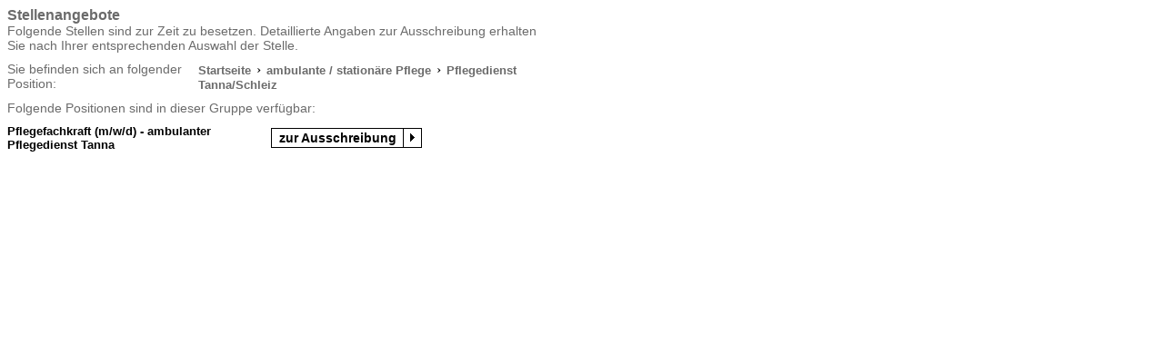

--- FILE ---
content_type: text/javascript
request_url: https://www.onlinebewerbungsserver.de/Lib/Icon.aspx?script=Controls2
body_size: 1256
content:
function SwitchCssClass(obj, currentClass, newClass) {
    $(obj).removeClass(currentClass).addClass(newClass)
}

//---
//PivotGrid Functions
var currentRow = 0;
var currentColumn = 0;
var textSeparator = ";";

function UpdatePivotGridContent() {
    pivotGrid.PerformCallback(currentRow.toString() + '|' + currentColumn.toString());
}
function ItemSelected(s, e, dropDown, close) {
    var selectedItems = s.GetSelectedItems();
    var dropDownText = '';
    if (selectedItems.length > 0) {
        dropDownText = selectedItems[0].text;
        for (var i = 1; i < selectedItems.length; i++)
            dropDownText += textSeparator + selectedItems[i].text;
    }
    if (close) {
        dropDown.HideDropDown();
    }
    dropDown.SetText(dropDownText);
}

function SynchronizeListBoxValues(s, e, listBox) {
    listBox.UnselectAll();
    var texts = s.GetText().split(textSeparator);
    var values = GetValuesByTexts(texts, listBox);
    listBox.SelectValues(values);
    UpdateSelectAllItemState(listBox);
    UpdateText(s, listBox);  // for remove non-existing texts
}
function UpdateText(checkComboBox, listbox) {
    var selectedItems = listbox.GetSelectedItems();
    checkComboBox.SetText(GetSelectedItemsText(selectedItems));
}
function GetValuesByTexts(texts, listBox) {
    var actualValues = [];
    var value = "";
    for (var i = 0; i < texts.length; i++) {
        value = GetValueByText(texts[i], listBox);
        if (value != null)
            actualValues.push(value);
    }
    return actualValues;
}
function GetValueByText(text, checkListBox) {
    for (var i = 0; i < checkListBox.GetItemCount(); i++)
        if (checkListBox.GetItem(i).text.toUpperCase() == text.toUpperCase())
            return checkListBox.GetItem(i).value;
    return null;
}
function UpdateSelectAllItemState(checkListBox) {
    IsAllSelected(checkListBox) ? checkListBox.SelectIndices([0]) : checkListBox.UnselectIndices([0]);
}
function IsAllSelected(checkListBox) {
    for (var i = 1; i < checkListBox.GetItemCount(); i++)
        if (!checkListBox.GetItem(i).selected)
            return false;
    return true;
}
function GetSelectedItemsText(items) {
    var texts = [];
    for (var i = 0; i < items.length; i++)
        if (items[i].index != 0)
            texts.push(items[i].text);
    return texts.join(textSeparator);
}
//---
function OpenModalWindow(virtPath, url, name, title, width, height, xPos, yPos, isTest) {
    x = ((screen.width - width) / 2) + xPos;
    y = ((screen.height - height) / 2) + yPos;

    if (navigator.appName.indexOf('Microsoft') != -1) {
        if (isTest != 1) {
            var win = showModalDialog(virtPath + '/Modal.aspx?url=' + url + '&title=' + title, window, 'dialogHeight:' + (height + 40) + 'px; dialogWidth: ' + (width + 40) + 'px; dialogLeft:' + x + 'px; dialogTop:' + y + 'px; resizable:yes; status:1');
        }
        else {
            window.open(virtPath + url, name, 'scrollbars=1,height=' + height + ', width= ' + width + ', status=1, resizable=1');
        }


    }
    else {
        window.open(virtPath + url, name, 'scroll=1,height=' + height + ', width= ' + width + ',resizable=1,DEPENDENT=YES');
    }
}
function GetPopUpAnchor(url, anchorId, headertext) {
    popUpDetails.SetHeaderText(headertext);
    popUpDetails.ShowAtElementByID(anchorId);
    popUpDetails.SetContentUrl(url);
    popUpDetails.Show();
}
function SetPopUpSize(width, height) {
    popUpDetails.SetSize(width, height);
}



--- FILE ---
content_type: text/javascript
request_url: https://www.onlinebewerbungsserver.de/DXR.axd?r=1_12-OHOTs
body_size: 17620
content:
(function module(ASPx) {
ASPx.modules.Controls = module;
var ASPxClientBeginCallbackEventArgs = ASPx.CreateClass(ASPxClientEventArgs, {
 constructor: function(command){
  this.constructor.prototype.constructor.call(this);
  this.command = command;
 }
});
var ASPxClientGlobalBeginCallbackEventArgs = ASPx.CreateClass(ASPxClientBeginCallbackEventArgs, {
 constructor: function(control, command){
  this.constructor.prototype.constructor.call(this, command);
  this.control = control;
 }
});
var ASPxClientEndCallbackEventArgs = ASPx.CreateClass(ASPxClientEventArgs, {
 constructor: function(command){
  this.constructor.prototype.constructor.call(this);
  this.command = command;
 }
});
var ASPxClientGlobalEndCallbackEventArgs = ASPx.CreateClass(ASPxClientEndCallbackEventArgs, {
 constructor: function(control){
  this.constructor.prototype.constructor.call(this);
  this.control = control;
 }
});
var ASPxClientCustomDataCallbackEventArgs = ASPx.CreateClass(ASPxClientEventArgs, {
 constructor: function(result) {
  this.constructor.prototype.constructor.call(this);
  this.result = result;
 }
});
var ASPxClientCallbackErrorEventArgs = ASPx.CreateClass(ASPxClientEventArgs, {
 constructor: function (message, callbackId) {
  this.constructor.prototype.constructor.call(this);
  this.message = message;
  this.handled = false;
  this.callbackId = callbackId;
 }
});
var ASPxClientGlobalCallbackErrorEventArgs = ASPx.CreateClass(ASPxClientCallbackErrorEventArgs, {
 constructor: function (control, message, callbackId) {
  this.constructor.prototype.constructor.call(this, message, callbackId);
  this.control = control;
 }
});
var ASPxClientValidationCompletedEventArgs = ASPx.CreateClass(ASPxClientEventArgs, {
 constructor: function (container, validationGroup, invisibleControlsValidated, isValid, firstInvalidControl, firstVisibleInvalidControl) {
  this.constructor.prototype.constructor.call(this);
  this.container = container;
  this.validationGroup = validationGroup;
  this.invisibleControlsValidated = invisibleControlsValidated;
  this.isValid = isValid;
  this.firstInvalidControl = firstInvalidControl;
  this.firstVisibleInvalidControl = firstVisibleInvalidControl;
 }
});
var ASPxClientControlsInitializedEventArgs = ASPx.CreateClass(ASPxClientEventArgs, {
 constructor: function(isCallback) {
  this.isCallback = isCallback;
 }
});
var ASPxClientControlBeforePronounceEventArgs = ASPx.CreateClass(ASPxClientEventArgs, {
 constructor: function(messageParts, control){
  this.constructor.prototype.constructor.call(this);
  this.messageParts = messageParts;
  this.control = control;
 }
});
var ASPxClientControlUnloadEventArgs = ASPx.CreateClass(ASPxClientEventArgs, {
 constructor: function(control){
  this.constructor.prototype.constructor.call(this);
  this.control = control;
 }
});
var ASPxClientEndFocusEventArgs = ASPx.CreateClass(ASPxClientEventArgs, {
 constructor: function(item) {
  this.constructor.prototype.constructor.call(this);
  this.item = item;
 }
});
var ASPxClientItemFocusedEventArgs = ASPx.CreateClass(ASPxClientEventArgs, {
 constructor: function(item) {
  this.constructor.prototype.constructor.call(this);
  this.item = item;
 }
});
var BeforeInitCallbackEventArgs = ASPx.CreateClass(ASPxClientEventArgs, {
 constructor: function(callbackOwnerID){
  this.constructor.prototype.constructor.call(this);
  this.callbackOwnerID = callbackOwnerID;
 }
});
var ASPxClientBrowserWindowResizedInternalEventArgs = ASPx.CreateClass(ASPxClientEventArgs, {
 constructor: function(eventInfo) {
  this.constructor.prototype.constructor.call(this);
  this.htmlEvent = eventInfo.htmlEvent;
  this.windowClientWidth = eventInfo.wndWidth;
  this.windowClientHeigth = eventInfo.wndHeight;
  this.previousWindowClientWidth = eventInfo.prevWndWidth;
  this.previousWindowClientHeight = eventInfo.prevWndHeight;
  this.virtualKeyboardShownOnAndroid = eventInfo.virtualKeyboardShownOnAndroid;
 }
});
ASPx.createControl = function(type, name, windowName, properties, events, setupMethod, data){
 var globalName = windowName && windowName.length > 0 ? windowName : name;
 var dxo = new type(name);
 var haveWrapper = ASPx.Platform === "NETCORE" && dxo.createWrapper && !DevExpress.AspNetCore.Internal.BackwardCompatibility.useLegacyClientAPI;
 if(haveWrapper) {
  window[globalName] = dxo.createWrapper();
  dxo.aspNetCoreWrapperInstance = window[globalName];
 }
 else
  dxo.InitGlobalVariable(globalName);
 if(properties)
  dxo.SetProperties(properties);
 if(events)
  dxo.SetEvents(events);
 if(setupMethod)
  setupMethod.call(dxo);
 if(data)
  dxo.SetData(data);
 dxo.AfterCreate();
};
var ASPxClientControlBase = ASPx.CreateClass(null, {
 constructor: function(name){
  this.name = name;
  this.uniqueID = name;   
  this.globalName = name;
  this.stateObject = null;
  this.needEncodeState = true;
  this.encodeHtml = true;
  this.enabled = true;
  this.clientEnabled = true;
  this.savedClientEnabled = true;
  this.clientVisible = true;
  this.accessibilityCompliant = false;
  this.parseJSPropertiesOnCallbackError = false;
  this.autoPostBack = false;
  this.allowMultipleCallbacks = true;
  this.callBack = null;
  this.enableCallbackAnimation = false;
  this.enableSlideCallbackAnimation = false;
  this.slideAnimationDirection = null;
  this.beginCallbackAnimationProcessing = false;
  this.endCallbackAnimationProcessing = false;
  this.savedCallbackResult = null;
  this.savedCallbacks = null;
  this.isCallbackAnimationPrevented = false;
  this.lpDelay = 300;
  this.lpTimer = -1;
  this.requestCount = 0;
  this.enableSwipeGestures = false;
  this.disableSwipeGestures = false;
  this.supportGestures = false;
  this.repeatedGestureValue = 0;
  this.repeatedGestureCount = 0;
  this.isInitialized = false;
  this.initialFocused = false;
  this.leadingAfterInitCall = ASPxClientControl.LeadingAfterInitCallConsts.None; 
  this.serverEvents = [];
  this.loadingPanelElement = null;
  this.loadingDivElement = null;  
  this.hasPhantomLoadingElements = false;
  this.mainElement = null;
  this.touchUIMouseScroller = null;
  this.hiddenFields = {};
  this.scPrefix = "dx";
  this.callbackHandlersQueue = new ASPx.ControlCallbackHandlersQueue(this);
  this.callbackCommand = {};
  this.currentCallbackID = -1;
  this.InitializeIntersectionObserversManager();
  this.Init = new ASPxClientEvent();
  this.BeginCallback = new ASPxClientEvent();
  this.EndCallback = new ASPxClientEvent();
  this.EndCallbackAnimationStart = new ASPxClientEvent();
  this.CallbackError = new ASPxClientEvent();
  this.CustomDataCallback = new ASPxClientEvent();
  this.BeforePronounce = new ASPxClientEvent();
  this.Unload = new ASPxClientEvent();
  this.Disposed = new ASPxClientEvent(); 
  aspxGetControlCollection().Add(this);
 },
 Initialize: function() {
  if(this.callBack != null)
   this.InitializeCallBackData();
  if (this.useCallbackQueue())
   this.callbackQueueHelper = new ASPx.ControlCallbackQueueHelper(this);
  ASPx.AccessibilityUtils.createAccessibleBackgrounds(this);
  if(this.accessibilityCompliant)
   ASPx.AccessibilityPronouncer.EnsureInitialize();
 },
 FinalizeInitialization: function() { },
 InlineInitialize: function() {
  this.savedClientEnabled = this.clientEnabled;
 },
 InitializeGestures: function() {
  if(this.isSwipeGesturesEnabled() && this.supportGestures) {
   ASPx.GesturesHelper.AddSwipeGestureHandler(this.name, 
    function() { return this.GetCallbackAnimationElement(); }.aspxBind(this), 
    function(evt) { return this.CanHandleGestureCore(evt); }.aspxBind(this), 
    function(value) { return this.AllowStartGesture(value); }.aspxBind(this),
    function(value) { return this.StartGesture(); }.aspxBind(this),
    function(value) { return this.AllowExecuteGesture(value); }.aspxBind(this),
    function(value) { this.ExecuteGesture(value); }.aspxBind(this),
    function(value) { this.CancelGesture(value); }.aspxBind(this),
    this.GetDefaultanimationEngineType(),
    this.rtl
   );
   if(ASPx.Browser.MSTouchUI)
    this.touchUIMouseScroller = ASPx.MouseScroller.Create(
     function() { return this.GetCallbackAnimationElement(); }.aspxBind(this),
     function() { return null; },
     function() { return this.GetCallbackAnimationElement(); }.aspxBind(this),
     function(element) { return this.NeedPreventTouchUIMouseScrolling(element); }.aspxBind(this),
     true
    );
  }
 },
 isSwipeGesturesEnabled: function() {
  return !this.disableSwipeGestures && (this.enableSwipeGestures || ASPx.Browser.TouchUI);
 },
 isSlideCallbackAnimationEnabled: function() {
  return this.enableSlideCallbackAnimation || this.isSwipeGesturesEnabled(); 
 },
 InitGlobalVariable: function(varName){
  if(!window) return;
  this.globalName = varName;
  window[varName] = this;
 },
 SetElementDisplay: function(element, value, checkCurrentStyle, makeInline) {
  ASPx.SetElementDisplay(element, value, checkCurrentStyle, makeInline);
 },
 SetProperties: function(properties, obj){
  if(!obj) obj = this;
  var isAspNetCoreWrapperInstanceExist = !!obj.aspNetCoreWrapperInstance;
  for(var name in properties){
   if(!properties.hasOwnProperty(name)) continue;
   obj[name] = properties[name];
   if(isAspNetCoreWrapperInstanceExist && name.indexOf("cp") === 0)
    obj.aspNetCoreWrapperInstance[name] = properties[name]; 
  }
 },
 SetEvents: function(events, obj){
  if(!obj) obj = this;
  for(var name in events){
   if(events.hasOwnProperty(name) && obj[name] && obj[name].AddHandler)
    obj[name].AddHandler(events[name]);
  }
 },
 SetData: function(data){
 },
 useCallbackQueue: function(){
  return false;
 },
 NeedPreventTouchUIMouseScrolling: function(element) {
  return false;
 },
 InitializeFocus: function() {
  if(this.initialFocused && this.IsVisible()) {
   if(ASPxClientUtils.iOSPlatform || ASPxClientUtils.androidPlatform)
    setTimeout(function() { this.Focus(); }.bind(this), ASPx.FOCUS_TIMEOUT);
   else
    this.Focus();
  }
 },
 AfterCreate: function() {
  this.AddDefaultStateControllerItems();
  this.InlineInitialize();
  this.InitializeGestures();
 },
 AfterInitialize: function() {
  this.initializeAriaDescriptor();
  this.InitializeFocus();
  this.isInitialized = true;
  this.RaiseInit();
  if(this.savedCallbacks) {
   for(var i = 0; i < this.savedCallbacks.length; i++) 
    this.CreateCallbackInternal(this.savedCallbacks[i].arg, this.savedCallbacks[i].command, 
     false, this.savedCallbacks[i].callbackInfo);
   this.savedCallbacks = null;
  }
 },
 InitializeCallBackData: function() {
 },
 AtlasPreInitialize: function() {
 },
 AtlasInitialize: function() {
 },
 IsDOMDisposed: function() { 
  return !ASPx.IsExistsElement(this.GetMainElement());
 },
 initializeAriaDescriptor: function() {
  if(this.ariaDescription) {
   var descriptionObject = ASPx.Json.Eval(this.ariaDescription);
   if(descriptionObject) {
    this.ariaDescriptor = new AriaDescriptor(this, descriptionObject);
    this.applyAccessibilityAttributes(this.ariaDescriptor); 
   }
  }
 },
 applyAccessibilityAttributes: function() { },
 setAriaDescription: function(selector, argsList) {
  if(this.ariaDescriptor)
   this.ariaDescriptor.setDescription(selector, argsList || [[]]);
 },
 allowRestoreFocusOnCallbacks: function(){
  return this.accessibilityCompliant;
 },
 HtmlEncode: function(text) {
  return this.encodeHtml ? ASPx.Str.EncodeHtml(text) : text;
 },
 IsServerEventAssigned: function(eventName){
  return ASPx.Data.ArrayIndexOf(this.serverEvents, eventName) >= 0;
 },
 OnPost: function(args){
  this.SerializeStateHiddenField();
 },
 SerializeStateHiddenField: function() {
  this.UpdateStateObject();
  if(this.stateObject != null)
   this.UpdateStateHiddenField();
 },
 OnPostFinalization: function(args){
 },
 UpdateStateObject: function(){
 },
 UpdateStateObjectWithObject: function(obj){
  if(!obj) return;
  if(!this.stateObject)
   this.stateObject = { };
  for(var key in obj)
   if(obj.hasOwnProperty(key))
    this.stateObject[key] = obj[key];
 },
 UpdateStateHiddenField: function() {
  var stateHiddenField = this.GetStateHiddenField();
  if(stateHiddenField) {
   var stateObjectStr = ASPx.Json.ToJson(this.stateObject, !this.needEncodeState);
   stateHiddenField.value = this.needEncodeState ? ASPx.Str.EncodeHtml(stateObjectStr) : stateObjectStr;
  }
 },
 GetStateHiddenField: function() {
  return this.GetHiddenField(this.GetStateHiddenFieldName(), this.GetStateHiddenFieldID(), 
   this.GetStateHiddenFieldParent(), this.GetStateHiddenFieldOrigin());
 },
 GetStateHiddenFieldName: function() {
  return this.uniqueID;
 },
 GetStateHiddenFieldID: function() {
  return this.name + "_State";
 },
 GetStateHiddenFieldOrigin: function() {
  return this.GetMainElement();
 },
 GetStateHiddenFieldParent: function() {
  var element = this.GetStateHiddenFieldOrigin();
  return element ? element.parentNode : null;
 },
 GetHiddenField: function(name, id, parent, beforeElement) {
  var hiddenField = this.hiddenFields[id];
  if(!hiddenField || !ASPx.IsValidElement(hiddenField)) {
   if(parent) {
    var existingHiddenField = ASPx.GetElementById(this.GetStateHiddenFieldID());
    this.hiddenFields[id] = hiddenField = existingHiddenField || ASPx.CreateHiddenField(name, id);
    if(existingHiddenField)
     return existingHiddenField;
    if(beforeElement)
     parent.insertBefore(hiddenField, beforeElement);
    else
     parent.appendChild(hiddenField);
   }
  }
  return hiddenField;
 },
 GetChildElement: function(idPostfix){
  var mainElement = this.GetMainElement();
  if(idPostfix.charAt && idPostfix.charAt(0) !== "_")
   idPostfix = "_" + idPostfix;
  return mainElement ? ASPx.CacheHelper.GetCachedChildById(this, mainElement, this.name + idPostfix) : null;
 },
 getChildControl: function(idPostfix) {
  var result = null;
  var childControlId = this.getChildControlUniqueID(idPostfix);
  ASPx.GetControlCollection().ProcessControlsInContainer(this.GetMainElement(), function(control) {
   if(control.uniqueID == childControlId)
    result = control;
  });
  return result;  
 },
 getChildControlUniqueID: function(idPostfix) {
  idPostfix = idPostfix.split("_").join("$");
  if(idPostfix.charAt && idPostfix.charAt(0) !== "$")
   idPostfix = "$" + idPostfix;
  return this.uniqueID + idPostfix;  
 },
 getInnerControl: function(idPostfix) {
  var name = this.name + idPostfix;
  var result = window[name];
  return result && Ident.IsASPxClientControl(result)
   ? result
   : null;
 },
 GetParentForm: function(){
  return ASPx.GetParentByTagName(this.GetMainElement(), "FORM");
 },
 GetMainElement: function(){
  if(!ASPx.IsExistsElement(this.mainElement))
   this.mainElement = ASPx.GetElementById(this.GetMainElementId());
  return this.mainElement;
 },
 GetMainElementId: function() {
  return this.name;
 },
 IsLoadingContainerVisible: function(){
  return this.IsVisible();
 },
 GetLoadingPanelElement: function(){
  return ASPx.GetElementById(this.name + "_LP");
 },
 GetClonedLoadingPanel: function(){
  return document.getElementById(this.GetLoadingPanelElement().id + "V"); 
 },
 CloneLoadingPanel: function(element, parent) {
  var clone = element.cloneNode(true);
  clone.id = element.id + "V";
  parent.appendChild(clone);
  return clone;
 },
 CreateLoadingPanelWithoutBordersInsideContainer: function(container) {
  var loadingPanel = this.CreateLoadingPanelInsideContainer(container, false, true, true);
  var contentStyle = ASPx.GetCurrentStyle(container);
  if(!loadingPanel || !contentStyle)
   return;
  var elements = [ ];
  var table = (loadingPanel.tagName == "TABLE") ? loadingPanel : ASPx.GetNodeByTagName(loadingPanel, "TABLE", 0);
  if(table != null)
   elements.push(table);
  else
   elements.push(loadingPanel);
  var cells = ASPx.GetNodesByTagName(loadingPanel, "TD");
  if(!cells) cells = [ ];
  for(var i = 0; i < cells.length; i++)
   elements.push(cells[i]);
  for(var i = 0; i < elements.length; i++) {
   var el = elements[i];
   el.style.backgroundColor = contentStyle.backgroundColor;
   ASPx.RemoveBordersAndShadows(el);
  }
 },
 CreateLoadingPanelInsideContainer: function(parentElement, hideContent, collapseHeight, collapseWidth) {
  if(this.ShouldHideExistingLoadingElements())
   this.HideLoadingPanel();
  if(parentElement == null)
   return null;
  if(!this.IsLoadingContainerVisible()) {
   this.hasPhantomLoadingElements = true;
   return null;
  }
  var element = this.GetLoadingPanelElement();
  if(element != null){
   var width = collapseWidth ? 0 : ASPx.GetClearClientWidth(parentElement);
   var height = collapseHeight ? 0 : ASPx.GetClearClientHeight(parentElement);
   if(hideContent){
    for(var i = parentElement.childNodes.length - 1; i > -1; i--){
     if(parentElement.childNodes[i].style)
      parentElement.childNodes[i].style.display = "none";
     else if(parentElement.childNodes[i].nodeType == 3) 
      parentElement.removeChild(parentElement.childNodes[i]);
    }
   }
   else
    parentElement.innerHTML = "";
   var table = document.createElement("TABLE");
   parentElement.appendChild(table);
   table.border = 0;
   table.cellPadding = 0;
   table.cellSpacing = 0;
   ASPx.SetStyles(table, {
    width: (width > 0) ? width : "100%",
    height: (height > 0) ? height : "100%"
   });
   var tbody = document.createElement("TBODY");
   table.appendChild(tbody);
   var tr = document.createElement("TR");
   tbody.appendChild(tr);
   var td = document.createElement("TD");
   tr.appendChild(td);
   td.align = "center";
   td.vAlign = "middle";
   element = this.CloneLoadingPanel(element, td);
   ASPx.SetElementDisplay(element, true);
   this.loadingPanelElement = element;
   return element;
  } else
   parentElement.innerHTML = "&nbsp;";
  return null;
 },
 CreateLoadingPanelWithAbsolutePosition: function(parentElement, offsetElement) {
  if(this.ShouldHideExistingLoadingElements())
   this.HideLoadingPanel();
  if(parentElement == null)
   return null;
  if(!this.IsLoadingContainerVisible()) {
   this.hasPhantomLoadingElements = true;
   return null;
  }
  if(!offsetElement)
   offsetElement = parentElement;
  var element = this.GetLoadingPanelElement();
  if(element != null) {
   element = this.CloneLoadingPanel(element, parentElement);
   ASPx.SetStyles(element, {
    position: "absolute"
   });
   ASPx.SetElementDisplay(element, true);
   ASPx.Evt.AttachEventToElement(element, ASPx.Evt.GetMouseWheelEventName(), ASPx.Evt.PreventEvent);
   this.SetLoadingPanelLocation(offsetElement, element);
   this.loadingPanelElement = element;
   return element;
  }
  return null;
 },
 CreateLoadingPanelInline: function(parentElement, centerInParent){
  if(this.ShouldHideExistingLoadingElements())
   this.HideLoadingPanel();
  if(parentElement == null)
   return null;
  if(!this.IsLoadingContainerVisible()) {
   this.hasPhantomLoadingElements = true;
   return null;
  }
  var element = this.GetLoadingPanelElement();
  if(element != null) {
   element = this.CloneLoadingPanel(element, parentElement);
   if(centerInParent){
    ASPx.SetElementDisplay(element, true);
    parentElement.style.textAlign = "center";
   }
   else
    ASPx.SetElementDisplay(element, true);
   this.loadingPanelElement = element;
   return element;
  }
  return null;
 },
 ShowLoadingPanel: function() {
 },
 ShowLoadingElements: function() {
  if(this.InCallback() || this.lpTimer > -1) return;
  this.ShowLoadingDiv();
  if(this.IsCallbackAnimationEnabled())
   this.StartBeginCallbackAnimation();
  else
   this.ShowLoadingElementsInternal();
 },
 ShowLoadingElementsInternal: function() {
  if(this.lpDelay > 0 && !this.IsCallbackAnimationEnabled()) 
   this.lpTimer = window.setTimeout(function() { 
    this.ShowLoadingPanelOnTimer(); 
   }.aspxBind(this), this.lpDelay);
  else {
   this.RestoreLoadingDivOpacity();
   this.ShowLoadingPanel();
  }
 },
 GetLoadingPanelOffsetElement: function (baseElement) {
  if(this.IsCallbackAnimationEnabled()) {
   var element = this.GetLoadingPanelCallbackAnimationOffsetElement();
   if(element) {
    var container = typeof(ASPx.AnimationHelper) != "undefined" ? ASPx.AnimationHelper.findSlideAnimationContainer(element) : null;
    if(container)
     return container.parentNode.parentNode;
    else
     return element;
   }
  }
  return baseElement;
 },
 GetLoadingPanelCallbackAnimationOffsetElement: function () {
  return this.GetCallbackAnimationElement();
 },
 IsCallbackAnimationEnabled: function () {
  return (this.enableCallbackAnimation || this.isSlideCallbackAnimationEnabled()) && !this.isCallbackAnimationPrevented;
 },
 GetDefaultanimationEngineType: function() {
  return ASPx.AnimationEngineType.DEFAULT;
 },
 StartBeginCallbackAnimation: function () {
  this.beginCallbackAnimationProcessing = true;
  this.isCallbackFinished = false;
  var element = this.GetCallbackAnimationElement();
  if (element && this.isSlideCallbackAnimationEnabled() && this.slideAnimationDirection)
   ASPx.AnimationHelper.slideOut(element, this.slideAnimationDirection, this.FinishBeginCallbackAnimation.aspxBind(this), this.GetDefaultanimationEngineType(), this.rtl);
  else if(element && this.enableCallbackAnimation) 
   ASPx.AnimationHelper.fadeOut(element, this.FinishBeginCallbackAnimation.aspxBind(this), null, ASPx.AnimationEngineType.JS);
  else
   this.FinishBeginCallbackAnimation();
 },
 CancelBeginCallbackAnimation: function() {
  if(this.beginCallbackAnimationProcessing) {
   this.beginCallbackAnimationProcessing = false;
   var element = this.GetCallbackAnimationElement();
   ASPx.AnimationHelper.cancelAnimation(element);
  }
 },
 FinishBeginCallbackAnimation: function () {
  this.beginCallbackAnimationProcessing = false;
  if(!this.isCallbackFinished)
   this.ShowLoadingElementsInternal();
  else {
   this.DoCallback(this.savedCallbackResult);
   this.savedCallbackResult = null;
  }
 },
 CheckBeginCallbackAnimationInProgress: function(callbackResult) {
  if(this.beginCallbackAnimationProcessing) {
   this.savedCallbackResult = callbackResult;
   this.isCallbackFinished = true;
   return true;
  }
  return false;
 },
 StartEndCallbackAnimation: function () {
  this.HideLoadingPanel();
  this.SetInitialLoadingDivOpacity();
  this.RaiseEndCallbackAnimationStart();
  this.endCallbackAnimationProcessing = true;
  var element = this.GetCallbackAnimationElement();
  if(element && this.isSlideCallbackAnimationEnabled() && this.slideAnimationDirection) 
   ASPx.AnimationHelper.slideIn(element, this.slideAnimationDirection, this.FinishEndCallbackAnimation.aspxBind(this), this.GetDefaultanimationEngineType(), this.rtl);
  else if(element && this.enableCallbackAnimation) 
   ASPx.AnimationHelper.fadeIn(element, this.FinishEndCallbackAnimation.aspxBind(this), null, ASPx.AnimationEngineType.JS);
  else
   this.FinishEndCallbackAnimation();
  this.slideAnimationDirection = null;
 },
 FinishEndCallbackAnimation: function () {
  this.DoEndCallback();
  this.endCallbackAnimationProcessing = false;
  this.CheckRepeatGesture();
 },
 CheckEndCallbackAnimationNeeded: function() {
  if(!this.endCallbackAnimationProcessing && this.requestCount == 1) {
   this.StartEndCallbackAnimation();
   return true;
  }
  return false;
 },
 PreventCallbackAnimation: function() {
  this.isCallbackAnimationPrevented = true;
 },
 GetCallbackAnimationElement: function() {
  return null;
 },
 AssignSlideAnimationDirectionByPagerArgument: function(arg, currentPageIndex) {
  this.slideAnimationDirection = null;
  if(this.isSlideCallbackAnimationEnabled() && typeof(ASPx.AnimationHelper) != "undefined") {
   if(arg == PagerCommands.Next || arg == PagerCommands.Last)
    this.slideAnimationDirection = ASPx.AnimationHelper.SLIDE_LEFT_DIRECTION;
   else if(arg == PagerCommands.First || arg == PagerCommands.Prev)
    this.slideAnimationDirection = ASPx.AnimationHelper.SLIDE_RIGHT_DIRECTION;
   else if(!isNaN(currentPageIndex) && arg.indexOf(PagerCommands.PageNumber) == 0) {
    var newPageIndex = parseInt(arg.substring(2));
    if (!isNaN(newPageIndex)) {
     var leftDir = this.rtl ? ASPx.AnimationHelper.SLIDE_LEFT_DIRECTION : ASPx.AnimationHelper.SLIDE_RIGHT_DIRECTION;
     var rightDir = this.rtl ? ASPx.AnimationHelper.SLIDE_RIGHT_DIRECTION : ASPx.AnimationHelper.SLIDE_LEFT_DIRECTION;
     this.slideAnimationDirection = newPageIndex < currentPageIndex ? leftDir : rightDir;
    }
   }
  }
 },
 TryShowPhantomLoadingElements: function () {
  if(this.hasPhantomLoadingElements && this.InCallback()) {
   this.hasPhantomLoadingElements = false;
   this.ShowLoadingDivAndPanel();
  }
 },
 ShowLoadingDivAndPanel: function () {
  this.ShowLoadingDiv();
  this.RestoreLoadingDivOpacity();
  this.ShowLoadingPanel();
 },
 HideLoadingElements: function() {
  this.CancelBeginCallbackAnimation();
  this.HideLoadingPanel();
  this.HideLoadingDiv();
 },
 ShowLoadingPanelOnTimer: function() {
  this.ClearLoadingPanelTimer();
  if(!this.IsDOMDisposed()) {
   this.RestoreLoadingDivOpacity();
   this.ShowLoadingPanel();
  }
 },
 ClearLoadingPanelTimer: function() {
  this.lpTimer = ASPx.Timer.ClearTimer(this.lpTimer);  
 },
 HideLoadingPanel: function() {
  this.ClearLoadingPanelTimer();
  this.hasPhantomLoadingElements = false;
  if(ASPx.IsExistsElement(this.loadingPanelElement)) {
   ASPx.RemoveElement(this.loadingPanelElement);
   this.loadingPanelElement = null;
  }
 },
 SetLoadingPanelLocation: function(offsetElement, loadingPanel, x, y, offsetX, offsetY) {
  if(!ASPx.IsExists(x) || !ASPx.IsExists(y)){
   var x1 = ASPx.GetAbsoluteX(offsetElement);
   var y1 = ASPx.GetAbsoluteY(offsetElement);
   var x2 = x1;
   var y2 = y1;
   if(offsetElement == document.body) {
    x1 = 0;
    y1 = 0;
    x2 = ASPx.GetDocumentMaxClientWidth();
    y2 = ASPx.GetDocumentMaxClientHeight();
   }
   else{
    x2 += offsetElement.offsetWidth;
    y2 += offsetElement.offsetHeight;
   }
   if(x1 < ASPx.GetDocumentScrollLeft())
    x1 = ASPx.GetDocumentScrollLeft();
   if(y1 < ASPx.GetDocumentScrollTop())
    y1 = ASPx.GetDocumentScrollTop();
   if(x2 > ASPx.GetDocumentScrollLeft() + ASPx.GetDocumentClientWidth())
    x2 = ASPx.GetDocumentScrollLeft() + ASPx.GetDocumentClientWidth();
   if(y2 > ASPx.GetDocumentScrollTop() + ASPx.GetDocumentClientHeight())
    y2 = ASPx.GetDocumentScrollTop() + ASPx.GetDocumentClientHeight();
   x = x1 + ((x2 - x1 - loadingPanel.offsetWidth) / 2);
   y = y1 + ((y2 - y1 - loadingPanel.offsetHeight) / 2);
  }
  if(ASPx.IsExists(offsetX) && ASPx.IsExists(offsetY)){
   x += offsetX;
   y += offsetY;
  }
  x = ASPx.PrepareClientPosForElement(x, loadingPanel, true);
  y = ASPx.PrepareClientPosForElement(y, loadingPanel, false);
  ASPx.SetStyles(loadingPanel, { left: x, top: y });
 },
 GetLoadingDiv: function(){
  return ASPx.GetElementById(this.name + "_LD");
 },
 CreateLoadingDiv: function(parentElement, offsetElement){
  if(this.ShouldHideExistingLoadingElements())
   this.HideLoadingDiv();
  if(parentElement == null) 
   return null;
  if(!this.IsLoadingContainerVisible()) {
   this.hasPhantomLoadingElements = true;
   return null;
  }
  if(!offsetElement)
   offsetElement = parentElement;
  var div = this.GetLoadingDiv();
  if(div != null){
   div = div.cloneNode(true);
   parentElement.appendChild(div);
   ASPx.SetElementDisplay(div, true);
   ASPx.Evt.AttachEventToElement(div, ASPx.TouchUIHelper.touchMouseDownEventName, ASPx.Evt.PreventEvent);
   ASPx.Evt.AttachEventToElement(div, ASPx.TouchUIHelper.touchMouseMoveEventName, ASPx.Evt.PreventEvent);
   ASPx.Evt.AttachEventToElement(div, ASPx.TouchUIHelper.touchMouseUpEventName, ASPx.Evt.PreventEvent);
   ASPx.Evt.AttachEventToElement(div, ASPx.Evt.GetMouseWheelEventName(), ASPx.Evt.PreventEvent);
   this.SetLoadingDivBounds(offsetElement, div);
   this.loadingDivElement = div;
   this.SetInitialLoadingDivOpacity();
   return div;
  }
  return null;
 },
 SetInitialLoadingDivOpacity: function() {
  if(!this.loadingDivElement) return;
  ASPx.Attr.SaveStyleAttribute(this.loadingDivElement, "opacity");
  ASPx.Attr.SaveStyleAttribute(this.loadingDivElement, "filter");
  ASPx.SetElementOpacity(this.loadingDivElement, 0.01);
 },
 RestoreLoadingDivOpacity: function() {
  if(!this.loadingDivElement) return;
  ASPx.Attr.RestoreStyleAttribute(this.loadingDivElement, "opacity");
  ASPx.Attr.RestoreStyleAttribute(this.loadingDivElement, "filter");
 },
 SetLoadingDivBounds: function(offsetElement, loadingDiv) {
  var absX = (offsetElement == document.body) ? 0 : ASPx.GetAbsoluteX(offsetElement);
  var absY = (offsetElement == document.body) ? 0 : ASPx.GetAbsoluteY(offsetElement);
  ASPx.SetStyles(loadingDiv, {
   left: ASPx.PrepareClientPosForElement(absX, loadingDiv, true),
   top: ASPx.PrepareClientPosForElement(absY, loadingDiv, false)
  });
  var width = (offsetElement == document.body) ? ASPx.GetDocumentWidth() : offsetElement.offsetWidth;
  var height = (offsetElement == document.body) ? ASPx.GetDocumentHeight() : offsetElement.offsetHeight;
  if(height < 0) 
   height = 0;
  ASPx.SetStyles(loadingDiv, { width: width, height: height });
  var correctedWidth = 2 * width - loadingDiv.offsetWidth;
  if(correctedWidth <= 0) correctedWidth = width;
  var correctedHeight = 2 * height - loadingDiv.offsetHeight;
  if(correctedHeight <= 0) correctedHeight = height;
  ASPx.SetStyles(loadingDiv, { width: correctedWidth, height: correctedHeight });
 },
 ShowLoadingDiv: function() {
 },
 HideLoadingDiv: function() {
  this.hasPhantomLoadingElements = false;
  if(ASPx.IsExistsElement(this.loadingDivElement)){
   ASPx.RemoveElement(this.loadingDivElement);
   this.loadingDivElement = null;
  }
 },
 CanHandleGesture: function(evt) {
  return false;
 },
 CanHandleGestureCore: function(evt) {
  var source = ASPx.Evt.GetEventSource(evt);
  if(ASPx.GetIsParent(this.loadingPanelElement, source) || ASPx.GetIsParent(this.loadingDivElement, source))
   return true; 
  var callbackAnimationElement = this.GetCallbackAnimationElement();
  if(!callbackAnimationElement)
   return false;
  var animationContainer = ASPx.AnimationHelper.getSlideAnimationContainer(callbackAnimationElement, false, false);
  if(animationContainer && ASPx.GetIsParent(animationContainer, source) && !ASPx.GetIsParent(animationContainer.childNodes[0], source))
   return true; 
  return this.CanHandleGesture(evt); 
 },
 AllowStartGesture: function() {
  return !this.beginCallbackAnimationProcessing && !this.endCallbackAnimationProcessing;
 },
 StartGesture: function() {
 },
 AllowExecuteGesture: function(value) {
  return false;
 },
 ExecuteGesture: function(value) {
 },
 CancelGesture: function(value) {
  if(this.repeatedGestureCount === 0) {
   this.repeatedGestureValue = value;
   this.repeatedGestureCount = 1;
  }
  else {
   if(this.repeatedGestureValue * value > 0)
    this.repeatedGestureCount++;
   else
    this.repeatedGestureCount--;
   if(this.repeatedGestureCount === 0)
    this.repeatedGestureCount = 0;
  }
 },
 CheckRepeatGesture: function() {
  if(this.repeatedGestureCount !== 0) {
   if(this.AllowExecuteGesture(this.repeatedGestureValue))
    this.ExecuteGesture(this.repeatedGestureValue, this.repeatedGestureCount);
   this.repeatedGestureValue = 0;
   this.repeatedGestureCount = 0;
  }
 },
 AllowExecutePagerGesture: function (pageIndex, pageCount, value) {
  if(pageIndex < 0) return false;
  if(pageCount <= 1) return false;
  if(value > 0 && pageIndex === 0) return false;
  if(value < 0 && pageIndex === pageCount - 1) return false;
  return true;
 },
 ExecutePagerGesture: function(pageIndex, pageCount, value, count, method) {
  if(!count) count = 1;
  var pageIndex = pageIndex + (value < 0 ? count : -count);
  if(pageIndex < 0) pageIndex = 0;
  if(pageIndex > pageCount - 1) pageIndex = pageCount - 1;
  method(PagerCommands.PageNumber + pageIndex);
 },
 RaiseInit: function(){
  if(!this.Init.IsEmpty()){
   var args = new ASPxClientEventArgs();
   this.Init.FireEvent(this, args);
  }
 },
 RaiseBeginCallbackInternal: function(command){
  if(!this.BeginCallback.IsEmpty()){
   var args = new ASPxClientBeginCallbackEventArgs(command);
   this.BeginCallback.FireEvent(this, args);
  }
 },
 RaiseEndCallbackInternal: function(command) {
  if(!this.EndCallback.IsEmpty()){
   var args = new ASPxClientEndCallbackEventArgs(command);
   this.EndCallback.FireEvent(this, args);
  }
 },
 RaiseCallbackErrorInternal: function(message, callbackId) {
  if(!this.CallbackError.IsEmpty()) {
   var args = new ASPxClientCallbackErrorEventArgs(message, callbackId);
   this.CallbackError.FireEvent(this, args);
   if(args.handled)
    return { isHandled: true, errorMessage: args.message };
  }
 },
 RaiseBeginCallback: function(command){
  this.RaiseBeginCallbackInternal(command);    
  aspxGetControlCollection().RaiseBeginCallback(this, command);
 },
 RaiseEndCallback: function(command){
  this.RaiseEndCallbackInternal(command);
  aspxGetControlCollection().RaiseEndCallback(this, command);
 },
 RaiseCallbackError: function (message, callbackId) {
  var result = this.RaiseCallbackErrorInternal(message, callbackId);
  if(!result) 
   result = aspxGetControlCollection().RaiseCallbackError(this, message, callbackId);
  return result;
 },
 RaiseEndCallbackAnimationStart: function(){
  if(!this.EndCallbackAnimationStart.IsEmpty()){
   var args = new ASPxClientEventArgs();
   this.EndCallbackAnimationStart.FireEvent(this, args);
  }
 },
 RaiseBeforePronounce: function(message) {
  var args = new ASPxClientControlBeforePronounceEventArgs(message, this);
  if(!this.BeforePronounce.IsEmpty())
   this.BeforePronounce.FireEvent(this, args);
  return args;
 },
 RaiseUnload: function() {
  var args = new ASPxClientControlUnloadEventArgs(this);
  if(!this.Unload.IsEmpty())
   this.Unload.FireEvent(this, args);
 },
 RaiseDisposed: function() {
  this.Disposed.FireEvent(this, new ASPxClientEventArgs(this));
 },
 SendMessageToAssistiveTechnology: function(message) {
  if(!this.accessibilityCompliant)
   return;
  this.PronounceMessageInternal(message, ASPx.AccessibilityPronouncerType.live);
 },
 PronounceMessageInternal: function(messageArg, type) {
  var message = messageArg;
  if(!ASPx.Ident.IsArray(messageArg))
   message = [messageArg];
  var args = this.RaiseBeforePronounce(message);
  ASPx.AccessibilityPronouncer.Pronounce(args, type);
 },
 IsVisible: function() {
  var element = this.GetMainElement();
  return ASPx.IsElementVisible(element);
 },
 IsDisplayedElement: function(element) {
  while(element && element.tagName != "BODY") {
   if(!ASPx.GetElementDisplay(element)) 
    return false;
   element = element.parentNode;
  }
  return true;
 },
 IsDisplayed: function() {
  return this.IsDisplayedElement(this.GetMainElement());
 },
 IsHiddenElement: function(element) {
  return element && element.offsetWidth == 0 && element.offsetHeight == 0;
 },
 IsHidden: function() {
  return this.IsHiddenElement(this.GetMainElement());
 },
 IsDisposed: function() {
  return this.disposed;
 },
 GetParentControl: function() {
  var mainElement = this.getActualMainElement();
  var popupPostfix = ASPx.PCWIdSuffix + "-1";
  var result = null;
  ASPx.GetParent(mainElement, function(element) {
   if(element === mainElement || !element.id)
    return false;
   var controlName = element.id.replace(popupPostfix, "");
   result = ASPx.GetControlCollection().Get(controlName);
   return !!result;
  });
  return result;
 },
 getActualMainElement: function() { return this.GetMainElement(); },
 findParentByType: function (type) {
  var ctrl = this;
  while (ctrl) {
   var parent = ctrl.GetParentControl();
   if (parent && parent instanceof type)
    return parent;
   ctrl = parent;
  }
  return null;
 },
 Focus: function() {
 },
 GetClientVisible: function(){
  return this.GetVisible();
 },
 SetClientVisible: function(visible){
  this.SetVisible(visible);
 },
 GetVisible: function(){
  return this.clientVisible;
 },
 SetVisible: function(visible){
  if(this.clientVisible != visible){
   this.clientVisible = visible;
   ASPx.SetElementDisplay(this.GetMainElement(), visible);
   if(visible) {
    this.AdjustControl();
    var mainElement = this.GetMainElement();
    if(mainElement)
     aspxGetControlCollection().AdjustControls(mainElement);
   }
  }
 },
 GetEnabled: function() {
  return this.clientEnabled;
 },
 SetEnabled: function(enabled) {
  this.clientEnabled = enabled;
  if(ASPxClientControl.setEnabledLocked)
   return;
  else
   ASPxClientControl.setEnabledLocked = true;
  this.savedClientEnabled = enabled;
  aspxGetControlCollection().ProcessControlsInContainer(this.GetMainElement(), function(control) {
   if(ASPx.IsFunction(control.SetEnabled))
    control.SetEnabled(enabled && control.savedClientEnabled);
  });
  delete ASPxClientControl.setEnabledLocked;
 },
 InCallback: function() {
  return this.requestCount > 0;
 },
 DoBeginCallback: function(command) {
  this.RaiseBeginCallback(command || "");
  aspxGetControlCollection().Before_WebForm_InitCallback(this.name);
  if(typeof(WebForm_InitCallback) != "undefined" && WebForm_InitCallback) {
   __theFormPostData = "";
   __theFormPostCollection = [ ];
   this.ClearPostBackEventInput("__EVENTTARGET");
   this.ClearPostBackEventInput("__EVENTARGUMENT");
   WebForm_InitCallback();
   this.savedFormPostData = __theFormPostData;
   this.savedFormPostCollection = __theFormPostCollection;
  }
 },
 ClearPostBackEventInput: function(id){
  var element = ASPx.GetElementById(id);
  if(element != null) element.value = "";
 },
 PerformDataCallback: function(arg, handler) {
  this.CreateCustomDataCallback(arg, "", handler);
 },
 sendCallbackViaQueue: function (prefix, arg, showLoadingPanel, context, handler, onBeforeSend) {
  if (!this.useCallbackQueue())
   return false;
  var context = context || this;
  var token = this.callbackQueueHelper.sendCallback(ASPx.FormatCallbackArg(prefix, arg), context, handler || context.OnCallback, prefix, onBeforeSend);
  if (showLoadingPanel)
   this.callbackQueueHelper.showLoadingElements();
  return token;
 },
 CreateCallback: function (arg, command, handler) {
  var callbackInfo = this.CreateCallbackInfo(ASPx.CallbackType.Common, handler || null);
  var callbackID = this.CreateCallbackByInfo(arg, command, callbackInfo);
  return callbackID;
 },
 CreateCustomDataCallback: function(arg, command, handler) {
  var callbackInfo = this.CreateCallbackInfo(ASPx.CallbackType.Data, handler);
  this.CreateCallbackByInfo(arg, command, callbackInfo);
 },
 CreateCallbackByInfo: function(arg, command, callbackInfo) {
  if(!this.CanCreateCallback()) return;
  var callbackID;
  if(typeof(WebForm_DoCallback) != "undefined" && WebForm_DoCallback && ASPx.documentLoaded || ASPx.Platform === "NETCORE")
   callbackID = this.CreateCallbackInternal(arg, command, true, callbackInfo);
  else {
   if(!this.savedCallbacks)
    this.savedCallbacks = [];
   var callbackInfo = { arg: arg, command: command, callbackInfo: callbackInfo };
   if(this.allowMultipleCallbacks)
    this.savedCallbacks.push(callbackInfo);
   else
    this.savedCallbacks[0] = callbackInfo;
  }
  return callbackID;
 },
 CreateCallbackInternal: function(arg, command, viaTimer, callbackInfo) {
  var watcher = ASPx.ControlUpdateWatcher.getInstance();
  if(watcher && !watcher.CanSendCallback(this, arg)) {
   this.CancelCallbackInternal();
   return;
  }
  this.requestCount++;
  this.DoBeginCallback(command);
  if(typeof(arg) == "undefined")
   arg = "";
  if(typeof(command) == "undefined")
   command = "";
  var callbackID = this.SaveCallbackInfo(callbackInfo, command),
   customArgs = this.GetCustomCallbackArgs();
  if(viaTimer)
   window.setTimeout(function() { this.CreateCallbackCoreWithCustomArgs(arg, command, callbackID, customArgs); }.aspxBind(this), 0);
  else
   this.CreateCallbackCoreWithCustomArgs(arg, command, callbackID, customArgs);
  return callbackID;
 },
 CreateCallbackCoreWithCustomArgs: function(arg, command, callbackID, customArgs) {
  this.CreateCallbackCore(arg, command, callbackID);
 },
 GetCustomCallbackArgs: function() {
  return {};
 },
 CancelCallbackInternal: function() {
  this.CancelCallbackCore();
  this.HideLoadingElements();
 },
 CancelCallbackCore: function() {
 },
 CreateCallbackCore: function(arg, command, callbackID) {
  var callBackMethod = this.GetCallbackMethod(command);
  __theFormPostData = this.savedFormPostData;
  __theFormPostCollection = this.savedFormPostCollection;
  callBackMethod.call(this, this.GetSerializedCallbackInfoByID(callbackID) + arg);
 },
 GetCallbackMethod: function(command){
  return this.callBack;
 },
 CanCreateCallback: function() {
  return !this.InCallback() || (this.allowMultipleCallbacks && !this.beginCallbackAnimationProcessing && !this.endCallbackAnimationProcessing);
 },
 DoLoadCallbackScripts: function() {
  ASPx.ProcessScriptsAndLinks(this.name, true);
 },
 DoEndCallback: function() {
  if(this.IsCallbackAnimationEnabled() && this.CheckEndCallbackAnimationNeeded()) 
   return;
  this.requestCount--;
  if (this.requestCount < 1) 
   this.callbackHandlersQueue.executeCallbacksHandlers();
  if(this.HideLoadingPanelOnCallback() && this.requestCount < 1) 
   this.HideLoadingElements();
  if(this.isSwipeGesturesEnabled() && this.supportGestures) {
   ASPx.GesturesHelper.UpdateSwipeAnimationContainer(this.name);
   if(this.touchUIMouseScroller)
    this.touchUIMouseScroller.update();
  }
  this.isCallbackAnimationPrevented = false;
  this.OnCallbackFinalized();
  this.AssignEllipsisTooltips();
  var command = this.GetCallbackCommand();
  this.RaiseEndCallback(command);
  this.InitializeIntersectionObserversManager();
  this.currentCallbackID = -1;
 },
 DoFinalizeCallback: function() {
 },
 OnCallbackFinalized: function() {
 },
 AssignEllipsisTooltips: function() { },
 GetCallbackCommand: function() {
  var result = "";
  if(this.currentCallbackID != -1) {
   var command = this.callbackCommand[this.currentCallbackID];
   if(command)
    result = command;
  }
  return result;
 },
 HideLoadingPanelOnCallback: function() {
  return true;
 },
 ShouldHideExistingLoadingElements: function() {
  return true;
 },
 EvalCallbackResult: function(resultString) {
  return eval(resultString);
 },
 ParseJSProperties: function(resultObj) {
  if(resultObj.cp) {
   for(var name in resultObj.cp)
    if(resultObj.cp.hasOwnProperty(name)) {
     this[name] = resultObj.cp[name];
     if(this.aspNetCoreWrapperInstance)
      this.aspNetCoreWrapperInstance[name] = resultObj.cp[name]; 
    }
  }
 },
 DoCallback: function(result) {
  if(this.IsCallbackAnimationEnabled() && this.CheckBeginCallbackAnimationInProgress(result))
   return;
  result = ASPx.Str.Trim(result);
  if(result instanceof ASPx.NetworkError || result.indexOf(ASPx.CallbackResultPrefix) != 0)
   this.ProcessCallbackGeneralError(result, false);
  else {
   var resultObj = null;
   try {
    resultObj = this.EvalCallbackResult(result);
   } 
   catch(e) {
   }
   if(resultObj) {
    this.currentCallbackID = resultObj.id;
    ASPx.CacheHelper.DropCache(this);
    if(resultObj.redirect) {
     this.ParseJSProperties(resultObj); 
     ASPx.Url.Redirect(resultObj.redirect);
    }
    else if(ASPx.IsExists(resultObj.generalError)) {
     this.ProcessCallbackGeneralError(resultObj.generalError, true);
    }
    else {
     var errorObj = resultObj.error;
     if(errorObj) { 
      if(this.parseJSPropertiesOnCallbackError)
       this.ParseJSProperties(resultObj);
      this.ProcessCallbackError(errorObj,resultObj.id);
     } else {
      this.ParseJSProperties(resultObj);
      var callbackInfo = this.DequeueCallbackInfo(resultObj.id);
      if(callbackInfo && callbackInfo.type == ASPx.CallbackType.Data)
       this.ProcessCustomDataCallback(resultObj.result, callbackInfo);
      else {
       if (this.useCallbackQueue() && this.callbackQueueHelper.getCallbackInfoById(resultObj.id))
        this.callbackQueueHelper.processCallback(resultObj.result, resultObj.id);
       else {
        this.ProcessCallback(resultObj.result, resultObj.id);
        if(callbackInfo && callbackInfo.handler) {
         var handlerInfo = { handler: callbackInfo.handler, result: resultObj.result.data };
         this.callbackHandlersQueue.addCallbackHandler(handlerInfo);
        }
       }
      }
     }
    }
   }
  }
  this.DoLoadCallbackScripts();
 },
 DoCallbackError: function(result) {
  this.HideLoadingElements();
  this.ProcessCallbackGeneralError(result, false); 
 },
 DoControlClick: function(evt) {
  this.OnControlClick(ASPx.Evt.GetEventSource(evt), evt);
 },
 ProcessCallback: function (result, callbackId) {
  this.OnCallback(result, callbackId);
 },
 ProcessCustomDataCallback: function(result, callbackInfo) {
  if(callbackInfo.handler != null)
   callbackInfo.handler(this, result);
  this.RaiseCustomDataCallback(result);
 },
 RaiseCustomDataCallback: function(result) {
  if(!this.CustomDataCallback.IsEmpty()) {
   var arg = new ASPxClientCustomDataCallbackEventArgs(result);
   this.CustomDataCallback.FireEvent(this, arg);
  }
 },
 OnCallback: function(result) {
 },
 CreateCallbackInfo: function(type, handler) {
  return { type: type, handler: handler };
 },
 GetSerializedCallbackInfoByID: function(callbackID) {
  return this.GetCallbackInfoByID(callbackID).type + callbackID + ASPx.CallbackSeparator;
 },
 SaveCallbackInfo: function(info, command) {
  var callbacks = this.GetActiveCallbacksInfo();
  var index = callbacks.indexOf(null);
  if(index === -1)
   index = callbacks.length;
  callbacks[index] = info;
  this.callbackCommand[index] = command;
  return index;
 },
 GetActiveCallbacksInfo: function() {
  var persistentProperties = this.GetPersistentProperties();
  if(!persistentProperties.activeCallbacks)
   persistentProperties.activeCallbacks = [ ];
  return persistentProperties.activeCallbacks;
 },
 GetPersistentProperties: function() {
  var storage = _aspxGetPersistentControlPropertiesStorage();
  var persistentProperties = storage[this.name];
  if(!persistentProperties) {
   persistentProperties = { };
   storage[this.name] = persistentProperties;
  }
  return persistentProperties;
 },
 GetCallbackInfoByID: function(callbackID) {
  return this.GetActiveCallbacksInfo()[callbackID];
 },
 DequeueCallbackInfo: function(index) {
  var activeCallbacksInfo = this.GetActiveCallbacksInfo();
  if(index < 0 || index >= activeCallbacksInfo.length)
   return null;
  var result = activeCallbacksInfo[index];
  activeCallbacksInfo[index] = null;
  return result;
 },
 ProcessCallbackError: function (errorObj, callbackId) {
  var data = ASPx.IsExists(errorObj.data) ? errorObj.data : null;
  var result = this.RaiseCallbackError(errorObj.message, callbackId);
  if(result.isHandled)
   this.OnCallbackErrorAfterUserHandle(result.errorMessage, data); 
  else
   this.OnCallbackError(result.errorMessage, data); 
 },
 OnCallbackError: function(errorMessage, data) {
  if(errorMessage)
   ASPx.ShowErrorAlert(errorMessage);
 },
 OnCallbackErrorAfterUserHandle: function(errorMessage, data) {
 },
 ProcessCallbackGeneralError: function(error, serverExceptionOnLastCallback) {
  this.serverExceptionOnLastCallback = serverExceptionOnLastCallback;
  var isNetworkError = error instanceof ASPx.NetworkError;
  var errorMessage = isNetworkError ? error.message : error;
  var result = this.RaiseCallbackError(errorMessage);
  if(result.isHandled)
   this.OnCallbackGeneralErrorAfterUserHandle(result.errorMessage);
  else if(isNetworkError)
   this.OnCallbackNetworkError(result.errorMessage);
  else
   this.OnCallbackGeneralError(result.errorMessage);
 },
 OnCallbackGeneralError: function(errorMessage) {
  this.OnCallbackError(errorMessage, null);
 },
 OnCallbackNetworkError: function(errorMessage) {
  console.error(errorMessage);
 },
 OnCallbackGeneralErrorAfterUserHandle: function (errorMessage) {
 },
 SendPostBack: function(params, preventConvertToUpdatePanelCallback) {
  if(preventConvertToUpdatePanelCallback)
   this.sendMSAjaxCompatPostBack(params);
  else
   this.sendPostBackInternal(params);
 },
 sendPostBackInternal: function(params) {
  if(typeof(__doPostBack) != "undefined")
   __doPostBack(this.uniqueID, params);
  else{
   var form = this.GetParentForm();
   if(form) form.submit();
  }
 },
 sendMSAjaxCompatPostBack: function(params) {
  var rm = ASPx.GetMSAjaxRequestManager();
  var triggers = rm ? rm._postBackControlClientIDs : null;
  var needRegister = triggers && ASPx.Ident.IsArray(triggers) && ASPx.Data.ArrayIndexOf(triggers, this.name) == -1;
  if(needRegister)
   triggers.unshift(this.name);
  this.sendPostBackInternal(params);
  if(needRegister)
   triggers.shift();
 },
 IsValidInstance: function () {
  return aspxGetControlCollection().GetByName(this.name) === this;
 },
 OnDispose: function() { 
  this.RaiseDisposed();
  var varName = this.globalName;
  if(varName && varName !== "" && window && window[varName] && window[varName] == this){
   try{
    delete window[varName];
   }
   catch(e){  }
  }
  if(this.callbackQueueHelper)
   this.callbackQueueHelper.detachEvents();
  if (!this.IsDisposed())
   this.disposed = true;
 },
 OnGlobalControlsInitialized: function(args) { 
 },
 OnGlobalBrowserWindowResized: function(args) { 
 },
 OnGlobalBeginCallback: function(args) { 
 },
 OnGlobalEndCallback: function(args) { 
 },
 OnGlobalCallbackError: function(args) { 
 },
 OnGlobalValidationCompleted: function(args) { 
 },
 AddDefaultStateControllerItems: function() {
  var states = this.scStates;
  if(!states) return;
  var postfix = this.scPostfix ? ("_" + this.scPostfix) : "";
  var mainElementId = this.GetMainElementId();
  if(states & 2)
   this.AddDefaultReadOnlyStateControllerItem(this.scPrefix + "ReadOnly" + postfix, mainElementId);
  if(states & 4)
   this.AddDefaultDisabledStateControllerItem(this.scPrefix + "Disabled" + postfix, mainElementId);
 },
 AddDefaultReadOnlyStateControllerItem: function(cssClass, mainElementId) { throw "Not implemented"; },
 AddDefaultDisabledStateControllerItem: function(cssClass, mainElementId) { throw "Not implemented"; },
 DOMContentLoaded: function() { },
 IsStateControllerEnabled: function() { return false; },
 InitializeDOM: function() {
  var mainElement = this.GetMainElement();
  if(mainElement)
   ASPx.SetElementInitializedFlag(mainElement);
 },
 IsDOMInitialized: function() {
  var mainElement = this.GetMainElement();
  return mainElement && ASPx.GetElementInitializedFlag(mainElement);
 },
 AdjustControl: function(nestedCall) { },
 OnBrowserWindowResizeInternal: function(e) { },
 RegisterInControlTree: function(tree) { },
 InitializeIntersectionObserversManager: function () {
  var elementToObserve = this.getElementToObserveVisibilityChange();
  if(elementToObserve) {
   ASPx.IntersectionObserversManager.SubscribeElemensVisibilityChangeInBrowserWindow(elementToObserve, this.processVisibilityChanged.bind(this));
  }
 },
 getElementToObserveVisibilityChange: function () { },
 processVisibilityChanged: function (visible) { }
});
ASPxClientControlBase.Cast = function(obj) {
 if(typeof obj == "string")
  return window[obj];
 return obj;
};
var persistentControlPropertiesStorage = null;
function _aspxGetPersistentControlPropertiesStorage() {
 if(persistentControlPropertiesStorage == null)
  persistentControlPropertiesStorage = { };
 return persistentControlPropertiesStorage;
}
var ELLIPSIS_MARKER_CLASS = "dx-ellipsis";
var ELLIPSIS_TOOLTIP_MARKER_ATTR = "dxEllipsisTitle";
var ASPxClientControl = ASPx.CreateClass(ASPxClientControlBase, {
 constructor: function(name){
  this.constructor.prototype.constructor.call(this, name);
  this.rtl = false;
  this.enableEllipsis = false;
  this.isNative = false;
  this.isControlCollapsed = false;
  this.isInsideHierarchyAdjustment = false;
  this.controlOwner = null;
  this.adjustedSizes = { };
  this.dialogContentHashTable = { };
  this.renderIFrameForPopupElements = false;
  this.widthValueSetInPercentage = false;
  this.heightValueSetInPercentage = false;
  this.verticalAlignedElements = { };
  this.wrappedTextContainers = { };
  this.scrollPositionState = { };
  this.sizingConfig = {
   allowSetWidth: true,
   allowSetHeight: true,
   correction : false,
   adjustControl : false,
   supportPercentHeight: false,
   supportAutoHeight: false
  };
  this.percentSizeConfig = {
   width: -1,
   height: -1,
   markerWidth: -1,
   markerHeight: -1
  };  
 },
 querySelector: function(selector) { return this.querySelectorAll(selector)[0] || null; },
 querySelectorAll: function(selector) {
  return ASPx.CacheHelper.GetCachedElement(this, "querySelectorAll_" + selector,
   function() { return Array.prototype.slice.call(this.GetMainElement().querySelectorAll(selector)); });
 },
 createAccessKey: function (popupItem, getPopupElement, keyTipElement, key, onlyClick, manualStopProcessing) {
  return new ASPx.AccessKey(popupItem, getPopupElement, keyTipElement, key, onlyClick, manualStopProcessing);
 },
 InlineInitialize: function() {
  this.InitializeDOM();
  ASPxClientControlBase.prototype.InlineInitialize.call(this);
 },
 AfterCreate: function() { 
  ASPxClientControlBase.prototype.AfterCreate.call(this);
  if(!this.CanInitializeAdjustmentOnDOMContentLoaded() || ASPx.IsStartupScriptsRunning())
   this.InitializeAdjustment();
 },
 DOMContentLoaded: function() {
  if(this.CanInitializeAdjustmentOnDOMContentLoaded()) 
   this.InitializeAdjustment();
 },
 CanInitializeAdjustmentOnDOMContentLoaded: function() {
  return true;
 },
 InitializeAdjustment: function() {
  this.UpdateAdjustmentFlags();
  this.AdjustControl();
 },
 AfterInitialize: function() {
  this.AdjustControl();
  ASPxClientControlBase.prototype.AfterInitialize.call(this);
 },
 IsStateControllerEnabled: function(){
  return typeof(ASPx.GetStateController) != "undefined" && ASPx.GetStateController();
 },
 GetWidth: function() {
  return this.GetMainElement().offsetWidth;
 },
 GetHeight: function() {
  return this.GetMainElement().offsetHeight;
 },
 SetWidth: function(width) {
  if(this.sizingConfig.allowSetWidth)
   this.SetSizeCore("width", width, "GetWidth", false);
 },
 SetHeight: function(height) {
  if(this.sizingConfig.allowSetHeight)
   this.SetSizeCore("height", height, "GetHeight", false);
 },
 SetSizeCore: function(sizePropertyName, size, getFunctionName, corrected) {
  if(size < 0 || !this.GetMainElement())
   return;
  this.GetMainElement().style[sizePropertyName] = size + "px";
  this.UpdateAdjustmentFlags(sizePropertyName);
  if(this.sizingConfig.adjustControl)
   this.AdjustControl(true);
  if(this.sizingConfig.correction && !corrected) {
   var realSize = this[getFunctionName]();
   if(realSize != size) {
    var correctedSize = size - (realSize - size);
    this.SetSizeCore(sizePropertyName, correctedSize, getFunctionName, true);
   }
  }
 },
 AdjustControl: function(nestedCall) {
  if(this.IsAdjustmentRequired() && (!ASPxClientControl.adjustControlLocked || nestedCall)) {
   ASPxClientControl.adjustControlLocked = true;
   try {
    if(!this.IsAdjustmentAllowed())
     return;
    this.AdjustControlCore();
    this.UpdateAdjustedSizes();
   } 
   finally {
    delete ASPxClientControl.adjustControlLocked;
   }
  }
  this.AssignEllipsisTooltips();
  this.TryShowPhantomLoadingElements();
 },
 ResetControlAdjustment: function () {
  this.adjustedSizes = { };
 },
 UpdateAdjustmentFlags: function(sizeProperty) {
  var mainElement = this.GetMainElement();
  if(mainElement) {
   var mainElementStyle = ASPx.GetCurrentStyle(mainElement);
   this.UpdatePercentSizeConfig([mainElementStyle.width, mainElement.style.width], [mainElementStyle.height, mainElement.style.height], sizeProperty);
  }
 },
 UpdatePercentSizeConfig: function(widths, heights, modifyStyleProperty) {
  switch(modifyStyleProperty) {
   case "width":
    this.UpdatePercentWidthConfig(widths);
    break;
   case "height":
    this.UpdatePercentHeightConfig(heights);
    break;
   default:
    this.UpdatePercentWidthConfig(widths);
    this.UpdatePercentHeightConfig(heights);
    break;
  }
  this.ResetControlPercentMarkerSize();
 },
 UpdatePercentWidthConfig: function(widths) {
  this.widthValueSetInPercentage = false;
  for(var i = 0; i < widths.length; i++) {
   if(this.IsPercentageWidth(widths[i])) {
    this.percentSizeConfig.width = widths[i];
    this.widthValueSetInPercentage = true;
    break;
   }
  }
 },
 IsPercentageWidth: function(width) { return ASPx.IsPercentageSize(width); },
 UpdatePercentHeightConfig: function(heights) {
  this.heightValueSetInPercentage = false;
    for(var i = 0; i < heights.length; i++) {
   if(ASPx.IsPercentageSize(heights[i])) {
    this.percentSizeConfig.height = heights[i];
    this.heightValueSetInPercentage = true;
    break;
   }
  }
 },
 GetAdjustedSizes: function() {
  var mainElement = this.GetMainElement();
  if(mainElement) 
   return { width: mainElement.offsetWidth, height: mainElement.offsetHeight };
  return { width: 0, height: 0 };
 },
 IsAdjusted: function() {
  return (this.adjustedSizes.width && this.adjustedSizes.width > 0) && (this.adjustedSizes.height && this.adjustedSizes.height > 0);
 },
 IsAdjustmentRequired: function() {
  if(!this.IsAdjusted())
   return true;
  if(this.widthValueSetInPercentage)
   return true;
  if(this.heightValueSetInPercentage)
   return true;
  var sizes = this.GetAdjustedSizes();
  for(var name in sizes){
   if(this.adjustedSizes[name] !== sizes[name])
    return true;
  }
  return false;
 },
 IsAdjustmentAllowed: function() {
  var mainElement = this.GetMainElement();
  return mainElement && this.IsDisplayed() && !this.IsHidden() && this.IsDOMInitialized();
 },
 UpdateAdjustedSizes: function() {
  var sizes = this.GetAdjustedSizes();
  for(var name in sizes)
   if(sizes.hasOwnProperty(name))
    this.adjustedSizes[name] = sizes[name];
 },
 AdjustControlCore: function() {
 },
 AdjustAutoHeight: function() {
 },
 IsControlCollapsed: function() {
  return this.isControlCollapsed;
 },
 NeedCollapseControl: function() {
  return this.NeedCollapseControlCore() && this.IsAdjustmentRequired() && this.IsAdjustmentAllowed();
 },
 NeedCollapseControlCore: function() {
  return false;
 },
 CollapseEditor: function() {
 },
 CollapseControl: function() {
  this.SaveScrollPositions();
  var mainElement = this.GetMainElement(),
   marker = this.GetControlPercentSizeMarker();
  marker.style.height = this.heightValueSetInPercentage && this.sizingConfig.supportPercentHeight
   ? this.percentSizeConfig.height 
   : (mainElement.offsetHeight + "px");
  mainElement.style.display = "none";
  this.isControlCollapsed = true;
 },
 ExpandControl: function() {
  var mainElement = this.GetMainElement();
  mainElement.style.display = "";
  this.GetControlPercentSizeMarker().style.height = "0px";
  this.isControlCollapsed = false;
  this.RestoreScrollPositions();
 },
 CanCauseReadjustment: function() {
  return this.NeedCollapseControlCore();
 },
 IsExpandableByAdjustment: function() {
  return false;
 },
 HasFixedPosition: function() {
  return false;
 },
 SaveScrollPositions: function() {
  var mainElement = this.GetMainElement();
  this.scrollPositionState.outer = ASPx.GetOuterScrollPosition(mainElement.parentNode);
  this.scrollPositionState.inner = ASPx.GetInnerScrollPositions(mainElement);
 },
 RestoreScrollPositions: function() {
  ASPx.RestoreOuterScrollPosition(this.scrollPositionState.outer);
  ASPx.RestoreInnerScrollPositions(this.scrollPositionState.inner);
 },
 GetControlPercentSizeMarker: function() {
  if(this.percentSizeMarker === undefined) {
   this.percentSizeMarker = ASPx.CreateHtmlElementFromString("<div style='height:0px;font-size:0px;line-height:0;width:100%;'></div>");
   ASPx.InsertElementAfter(this.percentSizeMarker, this.GetMainElement());
  }
  return this.percentSizeMarker;
 },
 KeepControlPercentSizeMarker: function(needCollapse, needCalculateHeight) {
  var marker = this.GetControlPercentSizeMarker(),
   markerHeight;
  if(needCollapse)
   this.CollapseControl();
  if(this.widthValueSetInPercentage && marker.style.width !== this.percentSizeConfig.width)
   marker.style.width = this.percentSizeConfig.width;
  if(needCalculateHeight) {
   if(this.IsControlCollapsed())
    markerHeight = marker.style.height;
   marker.style.height = this.percentSizeConfig.height;
  }
  this.percentSizeConfig.markerWidth = marker.offsetWidth;
  if(needCalculateHeight) {
   this.percentSizeConfig.markerHeight = marker.offsetHeight;
   if(this.IsControlCollapsed())
    marker.style.height = markerHeight;
   else
    marker.style.height = "0px";
  }
  if(needCollapse)
   this.ExpandControl();
 },
 ResetControlPercentMarkerSize: function() {
  this.percentSizeConfig.markerWidth = -1;
  this.percentSizeConfig.markerHeight = -1;
 },
 GetControlPercentMarkerSize: function(hideControl, force) {
  var needCalculateHeight = this.heightValueSetInPercentage && this.sizingConfig.supportPercentHeight;
  if(force || this.percentSizeConfig.markerWidth < 1 || (needCalculateHeight && this.percentSizeConfig.markerHeight < 1))
   this.KeepControlPercentSizeMarker(hideControl && !this.IsControlCollapsed(), needCalculateHeight);
  return {
   width: this.percentSizeConfig.markerWidth,
   height: this.percentSizeConfig.markerHeight
  };
 },
 AssignEllipsisTooltips: function() {
  if(this.RequireAssignTooltips())
   this.AssignEllipsisTooltipsCore();
 },
 AssignEllipsisTooltipsCore: function(rootElement, reassingExistingTooltips) {
  var requirePaddingManipulation = ASPx.Browser.Edge || ASPx.Browser.Firefox;
  rootElement = rootElement || this.GetMainElement();
  var nodes = this.GetEllipsisNodes(rootElement);
  var nodeInfos = [];
  var nodesCount = nodes.length;
  for(var i = 0; i < nodesCount; i++) {
   var node = nodes[i];
   var info = { node: node };
   if(requirePaddingManipulation) {
    var style = ASPx.GetCurrentStyle(node);
    info.paddingLeft = node.style.paddingLeft;
    info.totalPadding = ASPx.GetLeftRightPaddings(node, style);
   }
   nodeInfos.push(info);
  }
  if(requirePaddingManipulation) {
   for(var i = 0; i < nodesCount; i++) {
    var info = nodeInfos[i];
    ASPx.SetStyles(info.node, { paddingLeft: info.totalPadding }, true);
   }
  }
  for(var i = 0; i < nodesCount; i++) {
   var info = nodeInfos[i];
   var node = info.node;
   info.isTextShortened = node.scrollWidth > node.clientWidth;
   info.hasTitle = ASPx.Attr.GetAttribute(node, "title") !== null;
   if(!info.hasTitle || reassingExistingTooltips)
    info.title = ASPx.GetEllipsisTooltipText(node);
  }
  for(var i = 0; i < nodesCount; i++) {
   var info = nodeInfos[i];
   var node = info.node;
   if(info.isTextShortened && info.title) {
    ASPx.Attr.SetAttribute(node, "title", info.title);
    ASPx.Attr.SetAttribute(node, ELLIPSIS_TOOLTIP_MARKER_ATTR, true);
   }
   if(!info.isTextShortened && info.hasTitle)
    ASPx.Attr.RemoveAttribute(node, "title");
  }
  if(requirePaddingManipulation) {
   for(var i = 0; i < nodesCount; i++) {
    var info = nodeInfos[i];
    var node = info.node;
    node.style.paddingLeft = info.paddingLeft;
   }
  }
 },
 GetEllipsisNodes: function(element) {
  var ellipsibleNodes = ASPx.Data.CollectionToArray(ASPx.GetNodesByClassName(element, ELLIPSIS_MARKER_CLASS));
  if(ASPx.ElementHasCssClass(element, ELLIPSIS_MARKER_CLASS))
   ellipsibleNodes.push(element);
  return ellipsibleNodes.filter(function(node) {
   return !ASPx.Attr.IsExistsAttribute(node, "title") || ASPx.Attr.IsExistsAttribute(node, ELLIPSIS_TOOLTIP_MARKER_ATTR);
  });
 },
 RequireAssignTooltips: function() {
  return this.enableEllipsis && !ASPx.Browser.MobileUI;
 },
 RemoveEllipsisFromNode: function(node) {
  ASPx.RemoveClassNameFromElement(node, ELLIPSIS_MARKER_CLASS);
  this.RemoveEllipsisTooltip(node);
 },
 RemoveEllipsisTooltip: function(node) {
  if(ASPx.Attr.IsExistsAttribute(node, ELLIPSIS_TOOLTIP_MARKER_ATTR)) {
   ASPx.Attr.RemoveAttribute(node, "title");
   ASPx.Attr.RemoveAttribute(node, ELLIPSIS_TOOLTIP_MARKER_ATTR);
  }
 },
 OnBrowserWindowResize: function(e) {
 },
 OnBrowserWindowResizeInternal: function(e){
  if(this.BrowserWindowResizeSubscriber()) 
   this.OnBrowserWindowResize(e);
 },
 BrowserWindowResizeSubscriber: function() {
  return this.widthValueSetInPercentage || !this.IsAdjusted();
 },
 ShrinkWrappedText: function(getElements, key, reCorrect) {
  if(!ASPx.Browser.Safari) return;
  var elements = ASPx.CacheHelper.GetCachedElements(this, key, getElements, this.wrappedTextContainers);
  for(var i = 0; i < elements.length; i++)
   this.ShrinkWrappedTextInContainer(elements[i], reCorrect);
 },
 ShrinkWrappedTextInContainer: function(container, reCorrect) {
  if(!ASPx.Browser.Safari || !container || (container.dxWrappedTextShrinked && !reCorrect) || container.offsetWidth === 0) return;
  ASPx.ShrinkWrappedTextInContainer(container);
  container.dxWrappedTextShrinked = true;
 },
 CorrectWrappedText: function(getElements, key, reCorrect) {
  var elements = ASPx.CacheHelper.GetCachedElements(this, key, getElements, this.wrappedTextContainers);
  for(var i = 0; i < elements.length; i++)
   this.CorrectWrappedTextInContainer(elements[i], reCorrect);
 },
 CorrectWrappedTextInContainer: function(container, reCorrect) {
  if(!container || (container.dxWrappedTextCorrected && !reCorrect) || container.offsetWidth === 0) return;
  ASPx.AdjustWrappedTextInContainer(container);
  container.dxWrappedTextCorrected = true;
 },
 CorrectVerticalAlignment: function(alignMethod, getElements, key, reAlign) {
  var elements = ASPx.CacheHelper.GetCachedElements(this, key, getElements, this.verticalAlignedElements);
  for(var i = 0; i < elements.length; i++)
   this.CorrectElementVerticalAlignment(alignMethod, elements[i], reAlign);
 },
 CorrectElementVerticalAlignment: function(alignMethod, element, reAlign) {
  if(!element || (element.dxVerticalAligned && !reAlign) || element.offsetHeight === 0) return;
  alignMethod(element);
  element.dxVerticalAligned = true;
 },
 ClearVerticalAlignedElementsCache: function() {
  ASPx.CacheHelper.DropCache(this.verticalAlignedElements);
 },
 ClearWrappedTextContainersCache: function() {
  ASPx.CacheHelper.DropCache(this.wrappedTextContainers);
 },
 AdjustPagerControls: function() {
  if(typeof(ASPx.GetPagersCollection) != "undefined")
   ASPx.GetPagersCollection().AdjustControls(this.GetMainElement());
 },
 RegisterInControlTree: function(tree) {
  var mainElement = this.GetMainElement();
  if(mainElement && mainElement.id)
   tree.createNode(mainElement.id, this);
 },
 GetItemElementName: function(element) {
  var name = "";
  if(element.id)
   name = element.id.substring(this.name.length + 1);
  return name;
 },
 GetLinkElement: function(element) {
  if(element == null) return null;
  return (element.tagName == "A") ? element : ASPx.GetNodeByTagName(element, "A", 0);
 },
 GetInternalHyperlinkElement: function(parentElement, index) {
  var element = ASPx.GetNodeByTagName(parentElement, "A", index);
  if(element == null) 
   element = ASPx.GetNodeByTagName(parentElement, "SPAN", index);
  return element;
 },
 OnControlClick: function(clickedElement, htmlEvent) {
 }
});
ASPxClientControl.Cast = function(obj) {
 if(typeof obj == "string")
  return window[obj];
 return obj;
};
ASPxClientControl.AdjustControls = function(container, collapseControls){
 aspxGetControlCollection().AdjustControls(container, collapseControls);
};
ASPxClientControl.GetControlCollection = function(){
 return aspxGetControlCollection();
};
ASPxClientControl.LeadingAfterInitCallConsts = {
 None: 0,
 Direct: 1,
 Reverse: 2
};
var ASPxClientComponent = ASPx.CreateClass(ASPxClientControl, {
 constructor: function (name) {
  this.constructor.prototype.constructor.call(this, name);
 },
 IsDOMDisposed: function() { 
  return false;
 }
});
var ASPxClientControlCollection = ASPx.CreateClass(ASPx.CollectionBase, {
 constructor: function(){
  this.constructor.prototype.constructor.call(this);
  this.prevWndWidth = "";
  this.prevWndHeight = "";
  this.requestCountInternal = 0; 
  this.BeforeInitCallback = new ASPxClientEvent();
  this.ControlsInitialized = new ASPxClientEvent();
  this.BrowserWindowResized = new ASPxClientEvent();
  this.BrowserWindowResizedInternal = new ASPxClientEvent();
  this.BeginCallback = new ASPxClientEvent();
  this.EndCallback = new ASPxClientEvent();
  this.CallbackError = new ASPxClientEvent();
  this.ValidationCompleted = new ASPxClientEvent();
  aspxGetControlCollectionCollection().Add(this);
 },
 Add: function(element) {
  var existsElement = this.Get(element.name);
  if(existsElement && existsElement !== element) 
   this.Remove(existsElement);
  ASPx.CollectionBase.prototype.Add.call(this, element.name, element);
 },
 Remove: function(element) {
  if(element && element instanceof ASPxClientControl && !element.IsDisposed())
   element.OnDispose();
  ASPx.CollectionBase.prototype.Remove.call(this, element.name);
 },
 GetGlobal: function(name) {
  var result = window[name];
  return result && Ident.IsASPxClientControl(result)
   ? result
   : null;
 },
 GetByName: function(name){
  return this.Get(name) || this.GetGlobal(name);
 },
 GetCollectionType: function(){
  return ASPxClientControlCollection.BaseCollectionType;
 },
 GetControlsByPredicate: function(predicate) {
  var result = [];
  this.ForEachControl(function(control) {
   if(!predicate || predicate(control))
    result.push(control);
  });
  return result;
 },
 GetControlsByType: function(type) {
  return this.GetControlsByPredicate(function(control) { 
   return type && (control instanceof type);
  });
 },
 ForEachControl: function(action, context) {
  context = context || this;
  this.elementsMap.forEachEntry(function(name, control) {
   if(Ident.IsASPxClientControl(control) && (!this.filterPredicate || this.filterPredicate(control)))
    return action.call(context, control);
  }, context);
 },
 ProcessActionByPredicate: function(action, predicate) {
  try {
   this.filterPredicate = predicate;
   action(this);
  }
  finally {
   this.filterPredicate = null;
  }
 },
 adjustControlsInternal: function(container, context, collapseControls, adjustFunc) {
  context = context || this;
  var func = function(control) {
   adjustFunc.call(context, control);
  };
  ASPx.GetControlAdjuster().adjustControlsInHierarchy(this, func, container, collapseControls);
 },
 AdjustControls: function(container, collapseControls) {
  container = container || null;
  window.setTimeout(function() {
   this.AdjustControlsCore(container, collapseControls);
  }.aspxBind(this), 0);
 },
 AdjustControlsCore: function(container, collapseControls) {
  var adjustFunction = function(control) { control.AdjustControl(); };
  this.adjustControlsInternal(container, this, collapseControls, adjustFunction);
 },
 CollapseControls: function(container) {
  this.ProcessControlsInContainer(container, function(control) {
   if(control.isASPxClientEdit)
    control.CollapseEditor();
   else if(!!window.ASPxClientRibbon && control instanceof ASPxClientRibbon)
    control.CollapseControl();
  });
 },
 AtlasInitialize: function(isCallback) {
  this.ForEachControl(function(control) {
   control.AtlasPreInitialize();
  });
  ASPx.ProcessScriptsAndLinks("", isCallback);
  this.ForEachControl(function(control) {
   control.AtlasInitialize();
  });
 },
 DOMContentLoaded: function() {
  this.ForEachControl(function(control){
    control.DOMContentLoaded();
  });
 },
 OnDocumentUnload: function() {
  this.ForEachControl(function(control) {
   control.RaiseUnload();
  });
 },
 Initialize: function() {
  ASPx.GetPostHandler().Post.AddHandler(
   function(s, e) { this.OnPost(e); }.aspxBind(this)
  );
  ASPx.GetPostHandler().PostFinalization.AddHandler(
   function(s, e) { this.OnPostFinalization(e); }.aspxBind(this)
  );
  this.InitializeElements(false );
  if(typeof(Sys) != "undefined" && typeof(Sys.Application) != "undefined") {
   var checkIsInitialized = function() {
    if(Sys.Application.get_isInitialized())
     Sys.Application.add_load(aspxCAInit);
    else
     setTimeout(checkIsInitialized, 0);
   };
   checkIsInitialized();
  }
  this.InitWindowSizeCache();
 },
 FinalizeInitialization: function() {
  this.ForEachControl(function(control) {
   control.FinalizeInitialization();
  });
 },
 InitializeElements: function(isCallback) {
  this.ForEachControl(function(control){
   if(!control.isInitialized)
    control.Initialize();
  });
  this.AfterInitializeElementsLeadingCall();
  this.AfterInitializeElements();
  this.RaiseControlsInitialized(isCallback);
 },
 AfterInitializeElementsLeadingCall: function() {
  var controls = {};
  controls[ASPxClientControl.LeadingAfterInitCallConsts.Direct] = [];
  controls[ASPxClientControl.LeadingAfterInitCallConsts.Reverse] = [];
  this.ForEachControl(function(control) {
   if(control.leadingAfterInitCall != ASPxClientControl.LeadingAfterInitCallConsts.None && !control.isInitialized)
    controls[control.leadingAfterInitCall].push(control);
  });
  var directInitControls = controls[ASPxClientControl.LeadingAfterInitCallConsts.Direct],
   reverseInitControls = controls[ASPxClientControl.LeadingAfterInitCallConsts.Reverse];
  for(var i = 0, control; control = directInitControls[i]; i++)
   control.AfterInitialize();
  for(var i = reverseInitControls.length - 1, control; control = reverseInitControls[i]; i--)
   control.AfterInitialize();
 },
 AfterInitializeElements: function() {
  this.ForEachControl(function(control) {
   if(control.leadingAfterInitCall == ASPxClientControl.LeadingAfterInitCallConsts.None && !control.isInitialized)
    control.AfterInitialize();
  });
  ASPx.RippleHelper.Init();
 },
 DoFinalizeCallback: function() {
  this.ForEachControl(function(control){
   control.DoFinalizeCallback();
  });
 },
 ProcessControlsInContainer: function(container, processFunc, filterFunc) {
  this.ForEachControl(function(control){
   if((!filterFunc || filterFunc(control)) && (!container || this.IsControlInContainer(container, control)))
    processFunc(control);
  });
 },
 IsControlInContainer: function(container, control) {
  if(control.GetMainElement) {
   var mainElement = control.GetMainElement();
   if(mainElement && (mainElement != container)) {
    if(ASPx.GetIsParent(container, mainElement))
     return true;
   }
  }
  return false;
 },
 RaiseControlsInitialized: function(isCallback) {
  if(typeof(isCallback) == "undefined")
   isCallback = true;
  var args = new ASPxClientControlsInitializedEventArgs(isCallback);
  if(!this.ControlsInitialized.IsEmpty())  
   this.ControlsInitialized.FireEvent(this, args);
  this.ForEachControl(function(control){
   control.OnGlobalControlsInitialized(args);
  });
 },
 RaiseBrowserWindowResized: function() {
  var args = new ASPxClientEventArgs();
  if(!this.BrowserWindowResized.IsEmpty())
   this.BrowserWindowResized.FireEvent(this, args);
  this.ForEachControl(function(control){
   control.OnGlobalBrowserWindowResized(args);
  });
 },
 RaiseBrowserWindowResizedInternal: function(eventInfo) {
  var args = new ASPxClientBrowserWindowResizedInternalEventArgs(eventInfo);
  if(!this.BrowserWindowResizedInternal.IsEmpty())
   this.BrowserWindowResizedInternal.FireEvent(this, args);
 },
 RaiseBeginCallback: function (control, command) {
  var args = new ASPxClientGlobalBeginCallbackEventArgs(control, command);
  if(!this.BeginCallback.IsEmpty())
   this.BeginCallback.FireEvent(this, args);
  this.ForEachControl(function(control){
   control.OnGlobalBeginCallback(args);
  });
  this.IncrementRequestCount();
 },
 RaiseEndCallback: function (control) {
  var args = new ASPxClientGlobalEndCallbackEventArgs(control);
  if (!this.EndCallback.IsEmpty()) 
   this.EndCallback.FireEvent(this, args);
  this.ForEachControl(function(control){
   control.OnGlobalEndCallback(args);
  });
  this.DecrementRequestCount();
 },
 InCallback: function() {
  return this.requestCountInternal > 0;
 },
 RaiseCallbackError: function (control, message, callbackId) {
  var args = new ASPxClientGlobalCallbackErrorEventArgs(control, message, callbackId);
  if (!this.CallbackError.IsEmpty()) 
   this.CallbackError.FireEvent(this, args);
  this.ForEachControl(function(control){
   control.OnGlobalCallbackError(args);
  });
  if(args.handled)
   return { isHandled: true, errorMessage: args.message };  
  return { isHandled: false, errorMessage: message };
 },
 RaiseValidationCompleted: function (container, validationGroup, invisibleControlsValidated, isValid, firstInvalidControl, firstVisibleInvalidControl) {
  var args = new ASPxClientValidationCompletedEventArgs(container, validationGroup, invisibleControlsValidated, isValid, firstInvalidControl, firstVisibleInvalidControl);
  if (!this.ValidationCompleted.IsEmpty()) 
   this.ValidationCompleted.FireEvent(this, args);
  this.ForEachControl(function(control){
   control.OnGlobalValidationCompleted(args);
  });
  return args.isValid;
 },
 Before_WebForm_InitCallback: function(callbackOwnerID){
  var args = new BeforeInitCallbackEventArgs(callbackOwnerID);
  this.BeforeInitCallback.FireEvent(this, args);
 },
 InitWindowSizeCache: function(){
  this.prevWndWidth = ASPx.GetDocumentClientWidth();
  this.prevWndHeight = ASPx.GetDocumentClientHeight();
 },
 OnBrowserWindowResize: function(evt){
  this.OnBrowserWindowResizeCore(evt);
 },
 OnBrowserWindowResizeCore: function(htmlEvent){
  var args = this.CreateOnBrowserWindowResizeEventArgs(htmlEvent);
  if(this.CalculateIsBrowserWindowSizeChanged()) {
   this.RaiseBrowserWindowResizedInternal(args);
   this.adjustControlsInternal(null, this, true, function(control) {
    if(control.IsDOMInitialized())
     control.OnBrowserWindowResizeInternal(args);
   });
   this.RaiseBrowserWindowResized();
  }
 },
 CreateOnBrowserWindowResizeEventArgs: function(htmlEvent) {
  return {
   htmlEvent: htmlEvent,
   wndWidth: ASPx.GetDocumentClientWidth(),
   wndHeight: ASPx.GetDocumentClientHeight(),
   prevWndWidth: this.prevWndWidth,
   prevWndHeight: this.prevWndHeight,
   virtualKeyboardShownOnAndroid: this.IsVirtualKeyboardShownOnAndroid()
  };
 },
 IsVirtualKeyboardShownOnAndroid: function() {
  if(!ASPx.Browser.AndroidMobilePlatform)
   return false;
  var documentClientWidth = ASPx.GetDocumentClientWidth();
  var documentClientHeight = ASPx.GetDocumentClientHeight();
  var isDocumentClientHeightChangedOnly = documentClientWidth === this.prevWndWidth && documentClientHeight !== this.prevWndHeight;
  return isDocumentClientHeightChangedOnly && this.IsElementSupportKeyboardInput(document.activeElement);
 },
 IsElementSupportKeyboardInput: function(element) {
  if(!element || !element.tagName)
   return false;
  var supportedKeyboardInputTagNames = ["INPUT", "TEXTAREA"];
  return supportedKeyboardInputTagNames.indexOf(element.tagName) !== -1;
 },
 CalculateIsBrowserWindowSizeChanged: function(){
  var wndWidth = ASPx.GetDocumentClientWidth();
  var wndHeight = ASPx.GetDocumentClientHeight();
  var isBrowserWindowSizeChanged = (this.prevWndWidth != wndWidth) || (this.prevWndHeight != wndHeight);
  if(isBrowserWindowSizeChanged){
   this.prevWndWidth = wndWidth;
   this.prevWndHeight = wndHeight;
   return true;
  }
  return false;
 },
 OnPost: function(args){
  this.ForEachControl(function(control) {
   control.OnPost(args);
  }, null);
 },
 OnPostFinalization: function(args){
  this.ForEachControl(function(control) {
   control.OnPostFinalization(args);
  }, null);
 },
 IncrementRequestCount: function() {
  this.requestCountInternal++;
 },
 DecrementRequestCount: function() {
  this.requestCountInternal--;
 },
 ResetRequestCount: function() {
  this.requestCountInternal = 0;
 }
});
ASPxClientControlCollection.BaseCollectionType = "Control";
var controlCollection = null;
function aspxGetControlCollection(){
 if(controlCollection == null) {
  controlCollection = new ASPxClientControlCollection();
  if(ASPx.loadControlCollectionPreloadHandlers)
   ASPx.loadControlCollectionPreloadHandlers(controlCollection);
 }
 return controlCollection;
}
var ControlCollectionCollection = ASPx.CreateClass(ASPx.CollectionBase, {
 constructor: function(){
  this.constructor.prototype.constructor.call(this);
 },
 Add: function(element) {
  var key = element.GetCollectionType();
  if(!key) throw "The collection type isn't specified.";
  if(this.Get(key)) throw "The collection with type='" + key + "' already exists.";
  ASPx.CollectionBase.prototype.Add.call(this, key, element);
 },
 RemoveDisposedControls: function(){
  var baseCollection = this.Get(ASPxClientControlCollection.BaseCollectionType);
  var disposedControls = [];
  baseCollection.elementsMap.forEachEntry(function(name, control) {
   if(!ASPx.Ident.IsASPxClientControl(control)) return;
   if(control.IsDOMDisposed())
    disposedControls.push(control);
  });
  this.RemoveControls(disposedControls);
 },
 RemoveControls: function(controls){
  for(var i = 0; i < controls.length; i++) {
   this.elementsMap.forEachEntry(function(key, collection) {
    if(ASPx.Ident.IsASPxClientCollection(collection))
     collection.Remove(controls[i]);
   });
  }
 }
});
var controlCollectionCollection = null;
function aspxGetControlCollectionCollection(){
 if(controlCollectionCollection == null)
  controlCollectionCollection = new ControlCollectionCollection();
 return controlCollectionCollection;
}
var AriaDescriptionAttributes = {
 Role: "0",
 AriaLabel: "1",
 TabIndex: "2",
 AriaOwns: "3",
 AriaDescribedBy: "4",
 AriaDisabled: "5",
 AriaHasPopup: "6",
 AriaLevel: "7"
};
var AriaDescriptor = ASPx.CreateClass(null, {
 constructor: function(ownerControl, description) {
  this.ownerControl = ownerControl;
  this.rootElement = ownerControl.GetMainElement();
  this.description = description;
 },
 setDescription: function(name, argList) {
  var description = this.findChildDescription(name);
  if(description) {
   var elements = name ? this.rootElement.querySelectorAll(this.getDescriptionSelector(description)) : [this.rootElement];
   for(var i = 0; i < elements.length; i++)
    this.applyDescriptionToElement(elements[i], description, argList[i] || argList[0]);
  }
 },
 getDescriptionName: function(description) {
  return description.n;
 },
 getDescriptionSelector: function(description) {
  return description.s;
 },
 findChildDescription: function(name) {
  if(name === this.getDescriptionName(this.description))
   return this.description;
  var childCollection = this.description.c || [];
  for(var i = 0; i < childCollection.length; i++) {
   var childDescription = childCollection[i];
   if(this.getDescriptionName(childDescription) === name)
    return childDescription;
  }
  return null;
 },
 applyDescriptionToElement: function(element, description, args) {
  if(!description || !element)
   return;
  this.trySetAriaOwnsAttribute(element, description);
  this.trySetAriaDescribedByAttribute(element, description);
  this.trySetAttribute(element, description, AriaDescriptionAttributes.Role, "role");
  this.trySetAttribute(element, description, AriaDescriptionAttributes.TabIndex, "tabindex");
  this.trySetAttribute(element, description, AriaDescriptionAttributes.AriaLevel, "aria-level");
  this.executeOnDescription(description, AriaDescriptionAttributes.AriaLabel, function(value) {
   ASPx.Attr.SetAttribute(element, "aria-label", ASPx.Str.ApplyReplacement(value, args));
  });
  this.executeOnDescription(description, AriaDescriptionAttributes.AriaDisabled, function(value) {
   ASPx.Attr.SetAttribute(element, "aria-disabled", !!value); 
  });
  this.executeOnDescription(description, AriaDescriptionAttributes.AriaHasPopup, function(value) {
   ASPx.Attr.SetAttribute(element, "aria-haspopup", !!value);
  });
 },
 trySetAriaDescribedByAttribute: function(element, description) {
  this.executeOnDescription(description, AriaDescriptionAttributes.AriaDescribedBy, function(selectorInfo) {
   var descriptor = this.getNodesBySelector(element, selectorInfo.descriptorSelector)[0];
   var target = this.getNodesBySelector(element, selectorInfo.targetSelector)[0];
   if(!target || !descriptor)
    return;
   ASPx.Attr.SetAttribute(target, "aria-describedby", this.getNodeId(descriptor));
  });
 },
 trySetAriaOwnsAttribute: function(element, description) {
  this.executeOnDescription(description, AriaDescriptionAttributes.AriaOwns, function(selector) {
   var ownedNodes = this.getNodesBySelector(element, selector);
   var ariaOwnsAttributeValue = "";
   for(var i = 0; i < ownedNodes.length; i++)
    ariaOwnsAttributeValue += (this.getNodeId(ownedNodes[i]) + (i != ownedNodes.length - 1 ? " " : ""));
   ASPx.Attr.SetAttribute(element, "aria-owns", ariaOwnsAttributeValue);
  });
 },
 trySetAttribute: function(element, description, ariaAttribute, attributeName) {
  this.executeOnDescription(description, ariaAttribute, function(value) { 
   ASPx.Attr.SetAttribute(element, attributeName, description[ariaAttribute]); 
  });
 },
 executeOnDescription: function(description, ariaDescAttr, callback) {
  var descInfo = description[ariaDescAttr];
  if(ASPx.IsExists(descInfo))
   callback.aspxBind(this)(descInfo);
 },
 getNodesBySelector: function(element, selector) {
  var id = element.id || "";
  var childNodes = element.querySelectorAll("#" + this.getNodeId(element) + " > " + selector);
  ASPx.Attr.SetOrRemoveAttribute(element, "id", id);
  return childNodes;
 },
 getNodeId: function(node) {
  if(!node.id)
   node.id = this.createRandomId();
  return node.id; 
 },
 createRandomId: function() {
  return "r" + ASPx.CreateGuid();
 }
});
PagerCommands = {
 Next : "PBN",
 Prev : "PBP",
 Last : "PBL",
 First : "PBF",
 PageNumber : "PN",
 PageSize : "PSP"
};
ASPx.callbackProcessed = false;
ASPx.Callback = function(result, context){ 
 var collection = aspxGetControlCollection();
 collection.DoFinalizeCallback();
 var control = collection.Get(context);
 if(control != null)
  control.DoCallback(result);
 ASPx.RippleHelper.ReInit();
 ASPx.callbackProcessed = true;
};
ASPx.CallbackError = function(result, context){
 var control = aspxGetControlCollection().Get(context);
 if(control != null)
  control.DoCallbackError(result, false);
 ASPx.callbackProcessed = true;
};
ASPx.CClick = function(name, evt) {
 var control = aspxGetControlCollection().Get(name);
 if(control != null) control.DoControlClick(evt);
};
function aspxCAInit() {
 var isAppInit = typeof(Sys$_Application$initialize) != "undefined" &&
  ASPx.FunctionIsInCallstack(arguments.callee, Sys$_Application$initialize, 10 );
 aspxGetControlCollection().AtlasInitialize(!isAppInit);
}
ASPx.Evt.AttachEventToElement(window, "resize", aspxGlobalWindowResize);
function aspxGlobalWindowResize(evt){
 aspxGetControlCollection().OnBrowserWindowResize(evt); 
}
ASPx.Evt.AttachEventToElement(window, "unload", aspxClassesUnload);
function aspxClassesUnload(evt) {
 aspxGetControlCollection().OnDocumentUnload();
}
ASPx.attachToLoad(aspxClassesDOMContentLoaded);
function aspxClassesDOMContentLoaded(evt){
 aspxGetControlCollection().DOMContentLoaded();
}
ASPx.GetControlCollection = aspxGetControlCollection;
ASPx.GetControlCollectionCollection = aspxGetControlCollectionCollection;
ASPx.GetPersistentControlPropertiesStorage = _aspxGetPersistentControlPropertiesStorage;
ASPx.PagerCommands = PagerCommands;
ASPx.ELLIPSIS_MARKER_CLASS = ELLIPSIS_MARKER_CLASS;
window.ASPxClientBeginCallbackEventArgs = ASPxClientBeginCallbackEventArgs;
window.ASPxClientGlobalBeginCallbackEventArgs = ASPxClientGlobalBeginCallbackEventArgs;
window.ASPxClientEndCallbackEventArgs = ASPxClientEndCallbackEventArgs;
window.ASPxClientGlobalEndCallbackEventArgs = ASPxClientGlobalEndCallbackEventArgs;
window.ASPxClientCallbackErrorEventArgs = ASPxClientCallbackErrorEventArgs;
window.ASPxClientGlobalCallbackErrorEventArgs = ASPxClientGlobalCallbackErrorEventArgs;
window.ASPxClientCustomDataCallbackEventArgs = ASPxClientCustomDataCallbackEventArgs;
window.ASPxClientValidationCompletedEventArgs = ASPxClientValidationCompletedEventArgs;
window.ASPxClientControlsInitializedEventArgs = ASPxClientControlsInitializedEventArgs;
window.ASPxClientControlBeforePronounceEventArgs = ASPxClientControlBeforePronounceEventArgs;
window.ASPxClientControlUnloadEventArgs = ASPxClientControlUnloadEventArgs;
window.ASPxClientEndFocusEventArgs = ASPxClientEndFocusEventArgs;
window.ASPxClientItemFocusedEventArgs = ASPxClientItemFocusedEventArgs;
window.ASPxClientControlCollection = ASPxClientControlCollection;
window.ASPxClientControlBase = ASPxClientControlBase;
window.ASPxClientControl = ASPxClientControl;
window.ASPxClientComponent = ASPxClientComponent;
})(ASPx);

